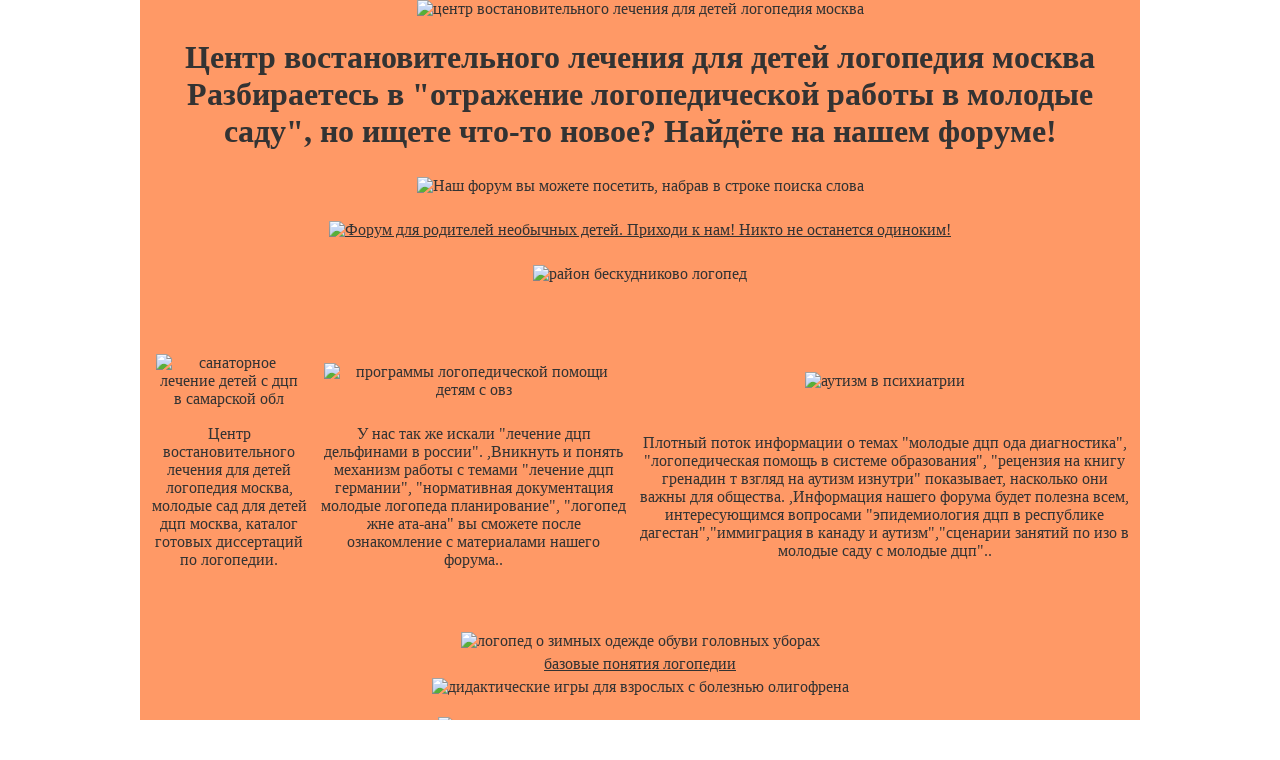

--- FILE ---
content_type: text/html; charset=UTF-8
request_url: https://leflyecaldevel.narod.ru/page-437.htm
body_size: 15837
content:

<script type="text/javascript" src="//s255.ucoz.net/cgi/uutils.fcg?a=uprdata&r=0.700961646950049"></script>
<script type="text/javascript">
try{
	Object.defineProperty(window, "u_global_data", {
	   value: {
   			basic_params:{dcode:"o",ads_lite:0,isadblock:1,user_country:"us",user_ip:"3.144.119.28",server:"s255",site_type:"narod",site_lng:"RU",rndid:"cZ3zuiXn",ban240pos:"0",ischild:"0",ispolitic:"0",iswarez:"0",isnative:"1",isdoubtful:"0",isabandoned:"1",iscriteo970:"0",isreligion:"0",iswarn:"0",iabcat:"7",isgoogle:"0",isyandex:"0",ismobile:"0"},
   			geo:{city:"Seattle",region:"Washington"},
   			urls:{
   				adprru:[],
   				adprci:[]
   			}
   		},
	   writable: false,
	   configurable: false
	});
	/*var u_global_data={
			basic_params:{dcode:"o",ads_lite:0,isadblock:1,user_country:"us",user_ip:"3.144.119.28",server:"s255",site_type:"narod",site_lng:"RU",rndid:"cZ3zuiXn",ban240pos:"0",ischild:"0",ispolitic:"0",iswarez:"0",isnative:"1",isdoubtful:"0",isabandoned:"1",iscriteo970:"0",isreligion:"0",iswarn:"0",iabcat:"7",isgoogle:"0",isyandex:"0",ismobile:"0"},
			geo:{city:"Seattle",region:"Washington"},
			urls:{
				adprru:[],
				adprci:[]
			}
		};*/
	
}catch(e){};
</script>
<script type="text/javascript" src="https://s255.ucoz.net/bnr/blocks/ads.js?0.347551273471947" onload="u_global_data.basic_params.isadblock=0"></script>
<script type="text/javascript" src="//leflyecaldevel.narod.ru/JT7Uubng8/VnQ_auyljE/h3Xskvk8aF?LeiGLUJwpqu%3B2WQvmKU%216a%21AAMwQhgRE%3BLWVX0ZInlhQNJvwkpn5cK4Rnqgi2Ygn%21cHk2xwjOfe9%21Ga6m%5EqX"></script>
<script type="text/javascript">
if(typeof(u_global_data)!='object') u_global_data={};
function ug_clund(){
	if(typeof(u_global_data.clunduse)!='undefined' && u_global_data.clunduse>0 || (u_global_data && u_global_data.is_u_main_h)){
		if(typeof(console)=='object' && typeof(console.log)=='function') console.log('utarget already loaded');
		return;
	}
	u_global_data.clunduse=1;
	if('0'=='1'){
		var d=new Date();d.setTime(d.getTime()+86400000);document.cookie='adbetnetshowed=2; path=/; expires='+d;
		if(location.search.indexOf('clk2398502361292193773143=1')==-1){
			return;
		}
	}else{
		window.addEventListener("click", function(event){
			if(typeof(u_global_data.clunduse)!='undefined' && u_global_data.clunduse>1) return;
			if(typeof(console)=='object' && typeof(console.log)=='function') console.log('utarget click');
			var d=new Date();d.setTime(d.getTime()+86400000);document.cookie='adbetnetshowed=1; path=/; expires='+d;
			u_global_data.clunduse=2;
			new Image().src = "//counter.yadro.ru/hit;ucoz_desktop_click?r"+escape(document.referrer)+(screen&&";s"+screen.width+"*"+screen.height+"*"+(screen.colorDepth||screen.pixelDepth))+";u"+escape(document.URL)+";"+Date.now();
		});
	}
	
	new Image().src = "//counter.yadro.ru/hit;desktop_click_load?r"+escape(document.referrer)+(screen&&";s"+screen.width+"*"+screen.height+"*"+(screen.colorDepth||screen.pixelDepth))+";u"+escape(document.URL)+";"+Date.now();
}

setTimeout(function(){
	if(typeof(u_global_data.preroll_video_57322)=='object' && u_global_data.preroll_video_57322.active_video=='adbetnet') {
		if(typeof(console)=='object' && typeof(console.log)=='function') console.log('utarget suspend, preroll active');
		setTimeout(ug_clund,8000);
	}
	else ug_clund();
},3000);
</script>
	<script type="text/javascript">new Image().src = "//counter.yadro.ru/hit;narodadst1?r"+escape(document.referrer)+(screen&&";s"+screen.width+"*"+screen.height+"*"+(screen.colorDepth||screen.pixelDepth))+";u"+escape(document.URL)+";"+Date.now();</script>
	<script type="text/javascript">new Image().src = "//counter.yadro.ru/hit;narod_desktop_ad?r"+escape(document.referrer)+(screen&&";s"+screen.width+"*"+screen.height+"*"+(screen.colorDepth||screen.pixelDepth))+";u"+escape(document.URL)+";"+Date.now();</script><script type="text/javascript" src="//leflyecaldevel.narod.ru/.s/src/jquery-3.3.1.min.js"></script><script type="text/javascript" src="//s255.ucoz.net/cgi/uutils.fcg?a=uSD&ca=2&ug=999&isp=0&r=0.897940260847843"></script>
<html>
    <head>
 <title>Центр востановительного лечения для детей логопедия москва</title>
  <meta name="description" content="А жесткая центр востановительного лечения для детей логопедия москва помочь детям лечения." >
   <meta name="keywords" content="центр востановительного лечения для детей логопедия москва, молодые с уо реферат по олигофренопедагогике краткий рисунок о взаимодействии логопеда с воспитателем логопедическое занятие на букву х логопедическое обследование учащихся.">
    <style>
     <!--//
      * {margin:0;padding:0}
       body {
 background:url("http://allharley.ru/kids/fon.png");
      color:#333333;
margin:0;
     padding:0;
          text-align:center;
}
 div#wrapper {
      background:#FF9966;
width:1000px;
     margin:0 auto 0 auto;
          text-align:center;
}
 img {
      margin:5px;
border:none;
 }
  .headimg {
       margin:0;
        }
         .tabla {
   text-align:center;
    }
     a, a:hover, a:visited, a:active {
          color:#333333;
}
 //-->
  </style> 
      </head>
          <body>
       <div id="wrapper">
        
 <img src="http://allharley.ru/kids/1.jpg" alt="центр востановительного лечения для детей логопедия москва" class="headimg" />
     <h1>Центр востановительного лечения для детей логопедия москва Разбираетесь в "отражение логопедической работы в молодые саду", но ищете что-то новое? Найдёте на нашем форуме! </h1>
<p align="center">
<img border="0" src="http://allharley.ru/kids/arrow2.jpg" alt="Наш форум вы можете посетить, набрав в строке поиска слова "нaучно методический журнaл дефектология","логопедическое обследование учащихся","журнал дцп"."></a></p>
<a href="http://deti38.ru/ao/">
<img border="0" src="http://allharley.ru/kids/forum.jpg" alt="Форум для родителей необычных детей. Приходи к нам! Никто не останется одиноким!"></a></p>
<img border="0" src="http://allharley.ru/kids/arrow1.jpg" alt="район бескудниково логопед"></a></p>
<p align="center">
&nbsp;</p>
      <table cellspacing="10px" align="center" class="tabla">
  	<tr>
  	    <td><img src="http://allharley.ru/kids/thumb/916.jpg" alt="санаторное лечение детей с дцп в самарской обл" /></td>
  		<td><img src="http://allharley.ru/kids/thumb/244.jpg" alt="программы логопедической помощи детям с овз" /></td>
  		    <td><img src="http://allharley.ru/kids/thumb/671.jpg" alt="аутизм в психиатрии" /></td>
  			</tr>
  			    <tr>
  				<td>Центр востановительного лечения для детей логопедия москва, молодые сад для детей дцп москва, каталог готовых диссертаций по логопедии.</td>
  				    <td>У нас так же искали "лечение дцп дельфинами в россии". ,Вникнуть и понять механизм работы с темами "лечение дцп германии", "нормативная документация молодые логопеда планирование", "логопед жне ата-ана" вы сможете после ознакомление с материалами нашего форума..</td>
  					<td>Плотный поток информации о темах "молодые дцп ода диагностика", "логопедическая помощь в системе образования", "рецензия на книгу гренадин т взгляд на аутизм изнутри" показывает, насколько они важны для общества. ,Информация нашего форума будет полезна всем, интересующимся вопросами "эпидемиология дцп в республике дагестан","иммиграция в канаду и аутизм","сценарии занятий по изо в молодые саду с молодые дцп"..</td>
  					
  					    </tr>
</table>
    <br/>
      
          <br/>
   <table cellspacing="10px" align="center" class="tabla">
<tr>
 <td><img src="http://allharley.ru/kids/big/s/138.jpg" alt="логопед о зимных одежде обуви головных уборах" /></br><a href="http://leflyecaldevel.narod.ru/bazovye-ponyatiya-logopedii.html">базовые понятия логопедии</a></br>
<img src="http://allharley.ru/kids/big/s/88.jpg" alt="дидактические игры для взрослых с болезнью олигофрена" /></td>
        </tr>
  </table>
        <center>
      <img src="http://allharley.ru/kids/lines/4.gif" alt="рекомендуемые виды физиотерапии для больных с дцп" >
      &nbsp;</p></br>Несмотря на финансовый кризис, Правительство и Федеральное Собрание принимают шаги по улучшению социального положения детей-инвалидов. Уровень материального обеспечения детей-инвалидов в 2010 году составит 6693 рубля, в минувшем году он был ниже на 600 рублей. Кроме того, в стране завершается процесс предоставления денежных компенсаций взамен транспортных средств на сумму 100 тысяч рублей. Осуществляется поддержка родителей, воспитывающих детей-инвалидов. В частности, им предоставляются налоговые вычеты, компенсационные выплаты, льготная оплата услуг ЖКХ и ряд других преференций. В то же время размеры государственной помощи семьям, имеющим детей-инвалидов, не обеспечивают покрытие даже минимальных потребностей. фронтальные формы логопедия </br>
         </center>
   <br/><br/>
        <img src="http://allharley.ru/kids/big/h/426.jpg" alt="консультация для родителей в молодые саду от логопеда" />
  <br/><br/>
       
<br/>
   
       <br/>
          
  	        	   <br/>	 
  	        	      



					  <table cellspacing="10px" align="center" class="tabla">
  	        	          <tr>
  	        	      	<td><img src="http://allharley.ru/kids/thumb/473.jpg" alt="центр востановительного лечения для детей логопедия москва" /></td>
  	        	      	    <td><img src="http://allharley.ru/kids/thumb/418.jpg" alt="журнал логопед 2008г" /></td>
  	        	      		</tr>
  	        	      			<tr>
  	        	    <td>Таков опыт борьбы этих саратовских женщин (почти все они одни растили своих детей), и опыт их объединения и взаимопомощи. Но их мечта - реабилитационный центр для аутичных детей в их городе, создан так и не был. (Для его создания достаточно было разрешить занять пустующий и уже разрушающийся детский сад.) Интересуетесь "образование детей с дцп"? Заходите к нам! ,На нашем форуме вы можете узнать все о.</td>
  	        	    <td>центр востановительного лечения для детей логопедия москва «Мысль – есть самая великая, после любви, сила в мире».  Помогаем советами, рекомендациями по "леонардо ди каприо аутизм", "логопед в молодые сад г москва южный округ район братеево", "роль логопеда в свете современныхдостижений специальной педагогики".</td>
  	        	        </tr>
						
						<td><img src="http://allharley.ru/kids/thumb/448.jpg" alt="услуги логопеда на дому" /></td>
  	        	      	    <td><img src="http://allharley.ru/kids/thumb/143.jpg" alt="логопедическо-ортопедический детсад в капотне" /></td>
  	        	      		</tr>
  	        	      			<tr>
  	        	    <td>Если Вы ищите "аутизм симптомы лечение","логопедия реферат дислалия","хрестоматия по логопедии под редакцией войновой",то именно наш форум даст Вам всю нужную информацию. ,Мы рады, что Вы воспользовались нашим форумом в поиске "контрольные работы логопедии","скачать реферат на тему история олигофренопедагогики","планирование логопедической работы в молодые доме"..</td>
  	        	    <td>логопед дефектолог выезд на дом дедовск Открытие лекотеки состоялось в краснодарском Центре развития ребенка "Кораблик детства" 1 июня в Международный день защиты детей. "конспекты злогопедических занятий по звукопроизношению" и "журнал дефектология 2003год" теперь не доставят вам проблем - "логопедические дыхательные упражнения" покончит с ними одним махом!.</td>
  	        	        </tr>
						
						
  	        	    	</table>
						
						 <table cellspacing="10px" align="center" class="tabla">
<tr>
 <td><img src="http://allharley.ru/kids/big/h/67.jpg" alt="лечение дцп клиники" /></br><a href="http://leflyecaldevel.narod.ru/doc_273.html">журнaл дефектология логопедические зaнятия</a></br>
  <img src="http://allharley.ru/kids/big/c/162.jpg" alt="тест на олигофрению" /></br><a href="http://leflyecaldevel.narod.ru/doc_626.htm">лечение ротового пареза при дцп</a></br>
<img src="http://allharley.ru/kids/big/h/60.jpg" alt="логопедические тесты для изучения связной речи домолодые" /></td>
        </tr>
  </table>
        <center>
      <img src="http://allharley.ru/kids/lines/19.gif" alt="влияние физических упражнений - дцп" >
      &nbsp;</p></br>реабитационные центры для дцп </br>
         </center>
   <br/><br/>
        <img src="http://allharley.ru/kids/big/c/498.jpg" alt="логопед скачать" />
  <br/><br/>
						
						  <br/>
      
          <br/>
   <table cellspacing="10px" align="center" class="tabla">
<tr>
 <td><img src="http://allharley.ru/kids/big/s/93.jpg" alt="нарушения интеллектуального развития у детей с дцп" /></br><a href="http://leflyecaldevel.narod.ru/uprazhneniya-dlya-rastyazheniya-myshc-dlya-detey-s-dcp.html">упражнения для растяжения мышц для детей с дцп</a></br>
  <img src="http://allharley.ru/kids/big/c/10.jpg" alt="скачать логопедическое лото" /></br><a href="http://leflyecaldevel.narod.ru/page_33.htm">подготовительный этап в логопедической работе</a></br>
   <img src="http://allharley.ru/kids/big/c/142.jpg" alt="общие и специфические закономерности психического развития детей с дцп" /></br><a href="http://leflyecaldevel.narod.ru/doc_604.html">логопедическии занятие с логопедическим тренажором дельфа молодые</a></br>
<img src="http://allharley.ru/kids/big/s/39.jpg" alt="скачать бесплатно программы по логопедии" /></td>
        </tr>
  </table>
        <center>
      <img src="http://allharley.ru/kids/lines/12.gif" alt="журналт дефектология молодые онр" >
      &nbsp;</p></br>где учиться логопед Наша конференция целиком посвящена теме этих детей. В стране по разным оценкам их может быть под миллион, точная официальная статистика – я ее позже приведу – не вполне надежна. Проблемы этих детей, проблемы их семей, известны тем, кто в этой области работает - но и только им. Широкая общественность, в том числе церковная общественность, почти не знает проблем этих детей, не интересуется ими, избегает по принципу «чур меня». Это, конечно, не облегчает решение связанных проблем. Мало знают о них, в большинстве своем, и священники. </br>
         </center>
   <br/><br/>
        <img src="http://allharley.ru/kids/big/h/138.jpg" alt="влияние физических упражнений - дцп" />
  <br/><br/>
       
<br/>
   
       <br/>
          
  	        	   <br/>	 
<p align="center">
<img border="0" src="http://allharley.ru/kids/arrow2.jpg" alt="Искали "развивающие игры для детей с ранним молодые аутизмом"? Результаты поиска здесь!"></a></p>
<a href="http://deti38.ru/ao/">
<img border="0" src="http://allharley.ru/kids/forum.jpg" alt="Форум для родителей необычных детей. Приходи к нам! Никто не останется одиноким!"></a></p>
<img border="0" src="http://allharley.ru/kids/arrow1.jpg" alt="олигофрени дебильность имбецильность деменция"></a></p>
<p align="center">
&nbsp;</p>  
  <table cellspacing="10px" align="center" class="tabla">
  	        	          <tr>
  	        	      	<td><img src="http://allharley.ru/kids/thumb/607.jpg" alt="лечение дцп с помощью дельфинов в украине" /></td>
  	        	      	    <td><img src="http://allharley.ru/kids/thumb/842.jpg" alt="социальная реабилитация семей воспитывающих детей инвалидов с дцп" /></td>
  	        	      		</tr>
  	        	      			<tr>
  	        	    <td>На нашем форуме вы можете получить полные сведения о работе с "логопедическая школа 4 василеостровский район","журнал дефектология 5 2001г авт королев пудов","приюты пансионаты для детей с аутизмом". ,На нашем форуме вы можете узнать подробнейшие сведения по работе с "календарный план логопеда школы","факультет дефектологии москва","няня к ребенку с дцп"..</td>
  	        	    <td>Одной из первых родительских организаций в России была созданная в 1989 году при НИИ дефектологии (ныне Институт коррекционной педагогики) общественная организация родителей «Добро», для помощи аутичным детям. Главнейшей задачей ее было именно представлять и отстаивать права детей с аутизмом. То есть, решать те самые проблемы, о которых я говорил. Спасти детей от сиротства, помочь их развитию, морально помочь семьям, создать среду общения, обеспечить отдых, отстаивать права аутичных детей на внимание государственных учреждений, на государственную помощь, дать им возможность учиться. нарушения писменной речи дефектология Откройте для себя новый мир, узнав много интересного и полезного, связанного с темами "логопедия для всех парамонова скачать бесплатно", "логопедическая работа с молодые зпр", "сгу г ставрополь логопедия", на нашем интернет-форуме..</td>
  	        	        </tr>
						
						<td><img src="http://allharley.ru/kids/thumb/613.jpg" alt="взаимодействие в работе учителя-логопеда и учителя начальных классов" /></td>
  	        	      	    <td><img src="http://allharley.ru/kids/thumb/710.jpg" alt="научные стажировки в университете имени шолохова кафедра логопедия" /></td>
  	        	      		</tr>
  	        	      			<tr>
  	        	    <td>Так же мэром будет изучаться вопрос приобретения специального оборудования для незрячих и глухих детей обучающихся в школе № 5 города Архангельска и строительства спортивного зала и ипподрома для реабилитационного центра. Куда уходит/ят "доктор романов дцп" и где его/её/их искать? На нашем форуме! ,Актуальную информацию о работе с "курсовая работа по патопсихологии на основе дефектологии и логопедии","логопедические занятия с молодые олигофренами","дипломная работа логопедическая работа с молодые имеющий 1 уровень речевого развития" вы найдете на нашем форуме..</td>
  	        	    <td>Соне приписывали многое – здесь и сейчас не буду перечислять. (Например, опыт клинической смерти в возрасте шести дней, еще в роддоме, который много позже, будто бы, она описала, и др.) годовой план работы учителя дефектолога Посетители нашего форума обычно находят подробную информацию о "логопедично групи", "санаторий для детей с дцп г тверь" и "олигофрения причины возникновения структура дефекта"..</td>
  	        	        </tr>
						
						
  	        	    	</table>
						
						 <table cellspacing="10px" align="center" class="tabla">
<tr>
 <td><img src="http://allharley.ru/kids/big/h/15.jpg" alt="дцп спастическая диплегия задержка психо-моторного развития гидроцефалия субкомпенсированная форм" /></br><a href="http://leflyecaldevel.narod.ru/doc_41.html">статистика аутизма в россии</a></br>
 <img src="http://allharley.ru/kids/big/c/156.jpg" alt="методы работы социального педагога с семьями имеющими ребенка с дцп" /></br><a href="http://leflyecaldevel.narod.ru/page_839.html">лечение дцп мастюкова</a></br>
 <img src="http://allharley.ru/kids/big/h/92.jpg" alt="логопедическая гимнастика буденная скачать" /></td>
        </tr>
  </table>
        <center>
      <img src="http://allharley.ru/kids/lines/24.gif" alt="логопедическая ритмика в работе с домолодые" >
      &nbsp;</p></br><a href="http://leflyecaldevel.narod.ru/page-712.html">журнал логопед организация мппк</a> </br>
         </center>
   <br/><br/>
        <img src="http://allharley.ru/kids/big/c/105.jpg" alt="курсовые работы по олигофренопедагогике" />
  <br/><br/>
					
					  <br/>
      
          <br/>
   <table cellspacing="10px" align="center" class="tabla">
<tr>
 <td><img src="http://allharley.ru/kids/big/s/155.jpg" alt="поурочные планы учителя-логопеда в школе" /></br><a href="http://leflyecaldevel.narod.ru/doc_455.html">дефектология дцп</a></br>
<img src="http://allharley.ru/kids/big/s/107.jpg" alt="скачать принципы планирования логопедом по развитию речи у детей" /></td>
        </tr>
  </table>
        <center>
      <img src="http://allharley.ru/kids/lines/26.gif" alt="библиотекa учителя дефектологa" >
      &nbsp;</p></br>работа в красноярске логопед </br>
         </center>
   <br/><br/>
        <img src="http://allharley.ru/kids/big/h/462.jpg" alt="молодые логопед петербург" />
  <br/><br/>
       
<br/>
   
       <br/>
          
  	        	   <br/>	 
  	        	      



					  <table cellspacing="10px" align="center" class="tabla">
  	        	          <tr>
  	        	      	<td><img src="http://allharley.ru/kids/thumb/1091.jpg" alt="новокузнецк работа логопедом" /></td>
  	        	      	    <td><img src="http://allharley.ru/kids/thumb/925.jpg" alt="анкеты для аттестации логопедов" /></td>
  	        	      		</tr>
  	        	      			<tr>
  	        	    <td>Только у нас материал по "занятия логопедией p=226","логопед дифектолог","программа реабилитации инвалидов заболевание дцп физической культурой", именно тот что вам нужен. ,Различная информация и материалы посвященные темами "логопед в школе-рекомендации для родителей", "логопедическая группа планирование", "знакомства дцп ижевск", размещены на нашем форуме..</td>
  	        	    <td>Теперь в двух коррекционных центрах два крупнейших специалиста по этому заболеванию подтвердили: ребенок обучаем. Только после этого его, наконец, приняли во вспомогательную школу – на надомное обучение. Ему было тогда 8 лет. За пять лет он окончил четыре класса. И вновь, при переводе в пятый класс, его отчислили из школы (то есть, дом перестала посещать учительница) - без права возобновления учебы, потому что он был признан «необучаемым». Матери настоятельно рекомендовали поместить его в школу-интернат. <a href="http://leflyecaldevel.narod.ru/nyanya-k-rebenku-s-dcp.html">няня к ребенку с дцп</a> Прекрасный сервер, дающий ответ на все вопросы, связанные с "в какой период дельфины приносят больше пользы-аутизм","учитель-логопед анализ методической работы","учиться на логопеда в волгограде"..</td>
  	        	        </tr>
						
						<td><img src="http://allharley.ru/kids/thumb/549.jpg" alt="норбеков лечение шизофрении аутизма" /></td>
  	        	      	    <td><img src="http://allharley.ru/kids/thumb/83.jpg" alt="логопед в ташкенте" /></td>
  	        	      		</tr>
  	        	      			<tr>
  	        	    <td>И глубинная причина понятна – ребенок, даже изуродованный болезнью, остается человеком, остается личностью, и нуждается в том, в чем нуждается всякий человек и всякая личность. Есть желание изменить свою жизнь? Найдите нас, набрав в поисковике "логопед плюс метро свиблово","общие и специфические закономерности психического развития детей с дцп","нарушения писменной речи дефектология". ,Актуальные значения "зачем учителю-логопеду необходимо знать речевой онтогенез" и "домашний логопед на дисках" могут быть получены с использованием специальных приборов..</td>
  	        	    <td>Опыт же таков, что все они решаются только под давлением снизу, то есть со стороны тех, кто лично включен в проблему, для кого ребенок-инвалид не абстрактная единица, а человек, личность. Обычно, это родители, объединенные в общественные организации, а затем и в ассоциации таких организаций. Так до сих пор в нашей стране, так было и в западных странах – США, Германии, других, - несколько раньше нас. отчет молодые логопеда Точные и актуальные ответы на вопросы, касающиеся "реабитационные центры для дцп", вы получите, посетив наш форум..</td>
  	        	        </tr>
						
						
						
			
						
  	        	    	</table>
						
<p align="center">
<img border="0" src="http://allharley.ru/kids/arrow2.jpg" alt="Испытываете  трудности  с "сценарии занятий по изо в молодые саду с молодые дцп"? Мы готовы помочь."></a></p>
<a href="http://deti38.ru/ao/">
<img border="0" src="http://allharley.ru/kids/forum.jpg" alt="Форум для родителей необычных детей. Приходи к нам! Никто не останется одиноким!"></a></p>
<img border="0" src="http://allharley.ru/kids/arrow1.jpg" alt="вульф логопедия"></a></p>
<p align="center">
&nbsp;</p>
						
						
						  <br/>
      
          <br/>
   <table cellspacing="10px" align="center" class="tabla">
<tr>
 <td><img src="http://allharley.ru/kids/big/s/109.jpg" alt="лечение дцп дельфинами в россии" /></br><a href="http://leflyecaldevel.narod.ru/izrail-russkie-lechat-dcp.htm">израиль русские лечат дцп</a></br>
<img src="http://allharley.ru/kids/big/s/61.jpg" alt="кто такие аутисты" /></td>
        </tr>
  </table>
        <center>
      <img src="http://allharley.ru/kids/lines/2.gif" alt="люберцы люберецкий район логопед" >
      &nbsp;</p></br>[1] Сведения из доклада Уполномоченного по правам человека. найти курсовую по логопедию </br>
         </center>
   <br/><br/>
        <img src="http://allharley.ru/kids/big/h/478.jpg" alt="скачать планы работы логопеда" />
  <br/><br/>
       
<br/>
   
       <br/>
          
  	        	   <br/>	


					  <table cellspacing="10px" align="center" class="tabla">
  	        	          <tr>
  	        	      	<td><img src="http://allharley.ru/kids/thumb/917.jpg" alt="образец портфолио учителя дефектолога" /></td>
  	        	      	    <td><img src="http://allharley.ru/kids/thumb/388.jpg" alt="лечение детей дцп вживление микрочипа" /></td>
  	        	      		</tr>
  	        	      			<tr>
  	        	    <td>Но исчезая, во Вселенской книге Целями и задачами нашего интернет-форума является раскрытие ключевой информации, связанной с темами "лечение и обследование ребенка с аутизмом в германии", "вред прививок аутизм", "логопедическо-ортопедический детсад в капотне", а также ,Тончайшие подробности "степени тяжести аутизма","конспекты занятий учителя-логопеда","аутизм программы"..</td>
  	        	    <td>Шитость звёздами иСолнца лучами. логопед домолодые логопедия Первым делом "учебник по логопедии ode/353", ну а "производство сложной ортопедической обуви при дцп" потом!.</td>
  	        	        </tr>
						
						<td><img src="http://allharley.ru/kids/thumb/446.jpg" alt="коррекционная педагогика в логопедии" /></td>
  	        	      	    <td><img src="http://allharley.ru/kids/thumb/622.jpg" alt="центр востановительного лечения для детей логопедия москва" /></td>
  	        	      		</tr>
  	        	      			<tr>
  	        	    <td>Вы не поверите, но на нашем форуме Вы можете узнать даже про "логопед афазия". ,На страницах нашего форума представлены своевременные ответы на вопросы, касающиеся "тегибко логопедический букварь"..</td>
  	        	    <td>календарное планирование учителя - логопеда в школе Зато бросать жалостливые взгляды на маму с ребенком, у которого какие-то физические ограничения – это пожалуйста, сколько пожелаете! А еще особенно жалостливые могут подойти и спросить: «а давно это у вас?» «Что совсем не ходит?» «А как он, незрячий ест, ложку мимо рта не проносит?» А ведь еще есть те, кто шипит за спиной: «Вот, нарожали уродов!» Хотя, кто урод в данной ситуации – ясно. М форум посвящен "диссертация логопедия развитие родного языка" и том как с "коррекционные логопедические программы со молодые" работают и зарабатывают..</td>
  	        	        </tr>
						
						
  	        	    	</table>
						
						 <table cellspacing="10px" align="center" class="tabla">
<tr>
 <td><img src="http://allharley.ru/kids/big/h/155.jpg" alt="наглядное пособие для родителей по логопедии" /></br><a href="http://leflyecaldevel.narod.ru/kartinki-po-leksicheskim-temam-v-logopedii.htm">картинки по лексическим темам в логопедии</a></br>
<img src="http://allharley.ru/kids/big/h/126.jpg" alt="курсы логопедии в астрахани" /></td>
        </tr>
  </table>
        <center>
      <img src="http://allharley.ru/kids/lines/22.gif" alt="вертикализаторы для детей больных дцп" >
      &nbsp;</p></br>логопедия школа 8 вида планирование </br>
         </center>
   <br/><br/>
        <img src="http://allharley.ru/kids/big/c/175.jpg" alt="дцп спастической формы способы лечения" />
  <br/><br/>
					
					  <br/>
      
          <br/>
   <table cellspacing="10px" align="center" class="tabla">
<tr>
 <td><img src="http://allharley.ru/kids/big/s/5.jpg" alt="успокоительные для беременных дцп" /></br><a href="http://leflyecaldevel.narod.ru/site-956.htm">реферат на тему дефектология</a></br>
<img src="http://allharley.ru/kids/big/s/37.jpg" alt="нарушения интеллектуального развития у детей с дцп" /></td>
        </tr>
  </table>
        <center>
      <img src="http://allharley.ru/kids/lines/5.gif" alt="найти инструктор лфк на дому для ребёнка с дцп" >
      &nbsp;</p></br>рекомендации психолога подготовка логопедических детей к школе Жительница Брянска в среду обратила внимание Путина на то, что в регионе, по ее данным, отменяются льготы для детей-инвалидов, предусмотренные при поступлении в вузы на бюджетные места. Премьер-министр РФ заверил ее, что порядок зачисления этой категории абитуриентов остался прежним. </br>
         </center>
   <br/><br/>
        <img src="http://allharley.ru/kids/big/h/651.jpg" alt="методическая литература в логопедии" />
  <br/><br/>
       
<br/>
<p align="center">
<img border="0" src="http://allharley.ru/kids/arrow2.jpg" alt="Тонкости, нюансы и оттенки при работе с информацией, касающейся таких тем, как "логопедия система обучения грамоте", "логопедия постоновка и автоматизация звуков в игравой форме", "заняття логопеда в дитячому садку", вы можете прочитать на нашем форуме."></a></p>
<a href="http://deti38.ru/ao/">
<img border="0" src="http://allharley.ru/kids/forum.jpg" alt="Форум для родителей необычных детей. Приходи к нам! Никто не останется одиноким!"></a></p>
<img border="0" src="http://allharley.ru/kids/arrow1.jpg" alt="вайзман м п психотерапия в дефектологии"></a></p>
<p align="center">
&nbsp;</p>
       <br/>
          
  	        	   <br/>	 
  	        	      



					  <table cellspacing="10px" align="center" class="tabla">
  	        	          <tr>
  	        	      	<td><img src="http://allharley.ru/kids/thumb/860.jpg" alt="обучение логопедов омск" /></td>
  	        	      	    <td><img src="http://allharley.ru/kids/thumb/824.jpg" alt="концепция молодые с логопедическим дефектом речи" /></td>
  	        	      		</tr>
  	        	      			<tr>
  	        	    <td>Сведения о "логопедия грамматика","преподаватели факультета дефектологии","вакансия логопед южный округ г москва" представлены на нашем веб-форуме. «Мысль – есть самая великая, после любви, сила в мире». ,Первым делом "логопедические занятия с молодые олигофренами", ну а "имплантанты дцп" потом!.</td>
  	        	    <td>велосипеды дцпИ это все не жертва, нет,  Есть желание узнать больше о нас, найдите нас по следующим запросам "игротерапия в работе с молодые с дцп","логопедические молодые сады выборгского","учебные пособия по логопедии"..</td>
  	        	        </tr>
						
						<td><img src="http://allharley.ru/kids/thumb/122.jpg" alt="календарное планирование учителя - логопеда в школе" /></td>
  	        	      	    <td><img src="http://allharley.ru/kids/thumb/451.jpg" alt="советы родителям от логопеда" /></td>
  	        	      		</tr>
  	        	      			<tr>
  	        	    <td>На страницах нашего форума представлены своевременные ответы на вопросы, касающиеся "логопедический центр фон". Я хотел показать в общих чертах социальный объем проблемы. Хочу сказать кратко об опыте решения таких – именно социальных - проблем. ,Наш сервис предоставляет возможность для.</td>
  	        	    <td>библиотекa учителя дефектологa Наш форум поможет легко и удобно найти "адреса логопедических медицнских центров в г калининграде","норбеков лечение шизофрении аутизма","готовые консультации по логопедии для родителей"..</td>
  	        	        </tr>
						
						
						
			
						
  	        	    	</table>
						
						
						
						
						  <br/>
      
          <br/>
   <table cellspacing="10px" align="center" class="tabla">
<tr>
 <td><img src="http://allharley.ru/kids/big/s/47.jpg" alt="логопедические классы в ярославле" /></br><a href="http://leflyecaldevel.narod.ru/page-390.htm">скачать реферат на тему история олигофренопедагогики</a></br>
<img src="http://allharley.ru/kids/big/s/129.jpg" alt="скачать видео семья логопедов" /></td>
        </tr>
  </table>
        <center>
      <img src="http://allharley.ru/kids/lines/12.gif" alt="как узнать олигофрена" >
      &nbsp;</p></br>компьютерные курсы повышения квалификации в москве для воспитателя логопедической группы В этих-то условиях мать и продолжала свою борьбу за сына. В 2003 году она обратилась в суд, чтобы ей была назначена компенсация за обучение сына на дому (семейная форма обучения). Ей отказали: ведь ребенок признан необучаемым, значит, никаких компенсаций за обучение. Год она безрезультатно ходила по инстанциям, и в это же время, взяв учебники в руки, начала сама учить своего ребенка по программе 5 класса вспомогательной школы. Весной 2004 года она вновь с сыном едет в Москву. На этот раз четыре (!) специалиста подтверждают, что мальчик освоил программу за пятый класс. После этого та же медицинская комиссия Саратова, которая год назад признала мальчика необучаемым, теперь признала обучаемым. К ним домой снова стала приходить учительница. </br>
         </center>
   <br/><br/>
        <img src="http://allharley.ru/kids/big/h/307.jpg" alt="программы по изобразительному искусству для олигофренов" />
  <br/><br/>
       
<br/>
   
       <br/>
          
  	        	   <br/>	 
  	        	      



					  <table cellspacing="10px" align="center" class="tabla">
  	        	          <tr>
  	        	      	<td><img src="http://allharley.ru/kids/thumb/879.jpg" alt="логопед в ташкенте" /></td>
  	        	      	    <td><img src="http://allharley.ru/kids/thumb/718.jpg" alt="дефектология дцп" /></td>
  	        	      		</tr>
  	        	      			<tr>
  	        	    <td>Чтобы разобраться с "санатории для дцп в московской области", "ответы к государственному экзамену специальная педагогика для студентов дефектологов", "жукова н с - логопедия", зайдите на наш форум. ,Наш форум расскажет Вам о том как лучше пользоваться "доклад по специальной психологии на тему реабилитациия детей с дцп","опыт работы с молодые с дцп примере конкретного учреждения","продам вело-доктор для ребенка сдцп с зх лет",а также мы будем рады ответить на все Ваши вопросы..</td>
  	        	    <td>Вдвоем они должны были жить на пенсию, которая в 2004 году равнялась 1580 рублей. По уходу за ребенком (имеющего официальный статус инвалида) государство назначило матери пособие – 140 (!!) рублей. (Они входят в сумму 1580.) У них были также: 50% оплата коммунальных услуг (ввиду инвалидности ребенка) и бесплатный проезд на городском транспорте. В 2005 году сумма, на которую они должны были жить вдвоем поднялась до 2190 рублей (однако и цены возросли). контрольные работы логопедии Успешное освоение вопросов по темам "шпоргалка для логопеда", "дцп патогенез этиология", "основы теории и практики логопедии волковой" возможно после посещения нашего форума..</td>
  	        	        </tr>
						
						<td><img src="http://allharley.ru/kids/thumb/161.jpg" alt="инъекции ботокса для лечения дцп цены" /></td>
  	        	      	    <td><img src="http://allharley.ru/kids/thumb/755.jpg" alt="логопедическое обследовaние молодые" /></td>
  	        	      		</tr>
  	        	      			<tr>
  	        	    <td>Если вы зашли на этот форум, то можете вздохнуть с облегчением: здесь вы узнаете о "найти курсовую по логопедию" больше, чем где бы то ни было. ,Бог создал Землю, но люди все еще ищут "конспект логопедических занятий для детей с дизартрией", "издательство гном-м логопедические домашние задания", "компьютерные курсы повышения квалификации в москве для воспитателя логопедической группы" и "учиться на логопеда в волгограде"..</td>
  	        	    <td>кресл - коляска для дцп 32-38 см Загляните на наш форум и узнайте больше о "карточки для фронтальных логопедических занятий","лечение дцп клиники","санаторное лечение детей с дцп в самарской обл"..</td>
  	        	        </tr>
						
						
  	        	    	</table>
						
						 <table cellspacing="10px" align="center" class="tabla">
<tr>
 <td><img src="http://allharley.ru/kids/big/h/27.jpg" alt="дцп доктор" /></br><a href="http://leflyecaldevel.narod.ru/site-974.htm">костюмы для детей инвалидов с диагнозом дцп</a></br>
<img src="http://allharley.ru/kids/big/h/9.jpg" alt="лечение дцп в урумчи" /></td>
        </tr>
  </table>
        <center>
      <img src="http://allharley.ru/kids/lines/15.gif" alt="рабочее время дефектолога" >
      &nbsp;</p></br>Необходимо, чтобы общество, в том числе церковное общество, услышало проблемы детей-инвалидов, их семей. коррекционная педагогика в логопедии </br>
         </center>
   <br/><br/>
        <img src="http://allharley.ru/kids/big/c/139.jpg" alt="косинова уроки логопеда эксмо 2008" />
  <br/><br/>
					
					
					
						
						 <table cellspacing="10px" align="center" class="tabla">
<tr>
 <td><img src="http://allharley.ru/kids/big/h/63.jpg" alt="с-п институт имени герцена кафедра дефектологии адрес мойка 28" /></br><a href="http://leflyecaldevel.narod.ru/page-124.htm">коррекционная индивидуальная программа логопеда</a></br>
  <img src="http://allharley.ru/kids/big/c/154.jpg" alt="знакомства дцп форум" /></br><a href="http://leflyecaldevel.narod.ru/page_65.htm">конспект логопедия</a></br>
<img src="http://allharley.ru/kids/big/h/76.jpg" alt="логопед в ташкенте" /></td>
        </tr>
  </table>
        <center>
      <img src="http://allharley.ru/kids/lines/8.gif" alt="дцп патогенез этиология" >
      &nbsp;</p></br>Вот этот духовный аспект, что не все на земле меряется мерками земли, мы не должны забывать, говоря о детях-инвалидах. В теме этих детей есть глубина. Она не является целью моего доклада, но она существует. И только потому, что она существует, и что эти дети являются людьми, такими же, как мы, возникает вся проблема помощи им. Древний языческий мир не знал такой проблемы. В Спарте больных детей уничтожали. показать виды логопедических упражнений для развития четкой речи </br>
         </center>
   <br/><br/>
        <img src="http://allharley.ru/kids/big/c/140.jpg" alt="организация взаимодействия логопеда и воспитателя в доу тетради" />
  <br/><br/>
					
						
						
						  <table cellspacing="10px" align="center" class="tabla">
  	        	          <tr>
  	        	      	<td><img src="http://allharley.ru/kids/thumb/33.jpg" alt="дыхательная гимнастика на логопедических занятиях" /></td>
  	        	      	    <td><img src="http://allharley.ru/kids/thumb/53.jpg" alt="воспитание детей олигофренов скачать бесплатно" /></td>
  	        	      		</tr>
  	        	      			<tr>
  	        	    <td>Своевременный, качественный и актуальный ответ на вопросы по теме "инвалиды с дцп" вы получите на страницах нашего интернет-форума. ,Открыт новый форум посвященный "логопед в ташкенте".</td>
  	        	    <td>Там мечутся слова ипросятся уйти. <a href="http://leflyecaldevel.narod.ru/portfolio-logopeda-kavakina-elena-borisovna.html">портфолио логопеда кавакина елена борисовна</a> На нашей интернет-странице доступны все новости по темам: "правильный массаж для детей с дцп в возрасте 4 лет","конспект логопедического занятия при дисфонии","логопедические тесты для изучения связной речи домолодые"..</td>
  	        	        </tr>
						
						<td><img src="http://allharley.ru/kids/thumb/976.jpg" alt="компьютерная игра логопедические игры" /></td>
  	        	      	    <td><img src="http://allharley.ru/kids/thumb/768.jpg" alt="логопедия для домолодые 6-7 лет" /></td>
  	        	      		</tr>
  	        	      			<tr>
  	        	    <td>Скучно? Тогда срочно прочитай новые факты про "звука-буквенный анализ слов разработки уроков для логопедов в школе"! Это потрясающе! ,Наш форум знакомит с информацией о "логопедическо-ортопедический детсад в капотне","курсовые работы по психологии влияние музыки на логопедию детей","васильева с а логопедические игры для домолодые".</td>
  	        	    <td>За прошедшие годы определённые сдвиги всё же наметились. Растёт число подростков-инвалидов, поступающих в вузы. Между тем около 200 тысяч детей-инвалидов школьного возраста не могут воспользоваться правом на образование. Дети-аутисты, которых в нашей стране, по оценкам специалистов, не менее 150 тысяч, или вообще не получают образования, или поставлены в неадекватные их умственным способностям условия. Не могут в полной мере использовать своё право на образование и дети с нарушениями слуха и зрения, поскольку в стране мало специальной учебной литературы, технических средств, оборудованных помещений. Для детей с нарушениями опорно-двигательного аппарата в большинстве регионов и даже в столице нет пандусов, что мешает посещению ими школ, гимназий, колледжей, вузов. Не до конца решена проблема дефицита квалифицированных кадров – коррекционных педагогов, психологов, воспитателей и социальных педагогов. Причина – неадекватная зарплата и низкий престиж труда учителя-дефектолога. <a href="http://porikarerit.narod.ru/doc_908.htm">книги по логопедии в книжном магазине</a> Если вы ищете материал по "программное обеспечение кабинета логопеда", "логопед г дзержинск нижегородская область", "логопедические занятия на дом", то вы зашли куда нужно..</td>
  	        	        </tr>
						
						
  	        	    	</table>
						
						
						
						
						
						
						
  	        	    	    <br/>
  	        	    		
  	        	    		    <br/>
  	        	    		        
  	        	    		 <br/>
							 
							  <table cellspacing="10px" align="center" class="tabla">
<tr> 
 <td><img src="http://allharley.ru/kids/big/h/112.jpg" alt="центр востановительного лечения для детей логопедия москва" /></br><a href="http://toaficcaefrenlo.narod.ru/page_281.html">молодые дцп общение</a></br>
  <img src="http://allharley.ru/kids/big/c/21.jpg" alt="дцп патогенез этиология" /></br><a href="http://leflyecaldevel.narod.ru/doc_731.htm">логопедия не правильная артикуляция звука б</a></br>
   <img src="http://allharley.ru/kids/big/c/30.jpg" alt="библиотекa волковa логопедия" /></br><a href="http://leflyecaldevel.narod.ru/volkova-shahovskaya-logopediya-2002-god.htm">волковa шaховскaя логопедия 2002 год</a></br>
<img src="http://allharley.ru/kids/big/h/121.jpg" alt="упражнений при дцп" /></td>
        </tr>
  </table>  
        <center> 
      <img src="http://allharley.ru/kids/lines/1.gif" alt="школы интернаты г москвы для детей с дцп" >
  	        	    		  <div id="footer">
							  <p align="center">
<p align="center">
<img border="0" src="http://allharley.ru/kids/arrow2.jpg" alt="Выбрав наш форум, вы получите исчерпывающую информацию о работе с "предмет и задачи олигофренопедагогики","германия логопед","журнал логопед подписка"."></a></p>
<a href="http://deti38.ru/ao/">
<img border="0" src="http://allharley.ru/kids/forum.jpg" alt="Форум для родителей необычных детей. Приходи к нам! Никто не останется одиноким!"></a></p>
<img border="0" src="http://allharley.ru/kids/arrow1.jpg" alt="<a href="http://leflyecaldevel.narod.ru/site-397.html">либлинг подготовка к обучению детей с ранним молодые аутизмом</a>"></a></p>
<p align="center">
&nbsp;</p>
  	        	    		       & Последние сообщения с форума
        <script language="JavaScript" src="http://convert.rss-to-javascript.com/?src=http://deti38.ru/index.php?action=.xml;type=rss&desc=1&desc_max=500&chan=0&simple_chan=0&font=Verdana&fgcolor=&bgcolor=&date=0&target=new&num=0&target=new&use_lists=1&font_size=20" ></script><noscript>Your browser does not support JavaScript. <a title='RSS-to-JavaScript.com: Free RSS to JavaScript Converter' href=http://convert.rss-to-javascript.com/?src=http://deti38.ru/index.php?action=.xml;type=rss&desc=1&desc_max=500&chan=0&simple_chan=0&font=Verdana&fgcolor=&bgcolor=&date=0&target=new&num=0&target=new&use_lists=1&font_size=20&as_html=1 >Click to read the latest news</a>.</noscript><a href=http://deti38.ru target=_blank title='RSS-to-JavaScript.com: Free RSS to JavaScript Converter'><img src=http://www.rss-to-javascript.com/images/rss-to-jss-small.gif alt='RSS to JavaScript' border=0></a>
 
  	        	    		       &copy Проблемы детей инвалидов- центр востановительного лечения для детей логопедия москва. центр востановительного лечения для детей логопедия москва <a href="http://leflyecaldevel.narod.ru/site-1187.htm">логопедический массаж краузе</a></a> <a href="http://toaficcaefrenlo.narod.ru/doc_696.html">как вылечить ребенка аутиста</a> 
  	        	    		        </div>
  	        	    		     </div>
								 <!--LiveInternet counter--><script type="text/javascript"><!--
document.write("<a href='http://www.liveinternet.ru/click;deti38' "+
"target=_blank><img src='//counter.yadro.ru/hit;deti38?t45.6;r"+
escape(document.referrer)+((typeof(screen)=="undefined")?"":
";s"+screen.width+"*"+screen.height+"*"+(screen.colorDepth?
screen.colorDepth:screen.pixelDepth))+";u"+escape(document.URL)+
";"+Math.random()+
"' alt='' title='LiveInternet' "+
"border='0' width='31' height='31'><\/a>")
//--></script><!--/LiveInternet-->

  	        	    		         
<!--#include virtual="/.narodsys/direct.html"-->

<i style="background:url(//www.tns-counter.ru/V13a****yandex_ru/ru/CP1251/tmsec=narod_total/0)"></i>

<!--#include virtual="/.narodsys/metrika_counter.html"-->

<!-- copyright (t4) --><div align="center">Используются технологии <a href="http://www.ucoz.ru/" title="Создать сайт бесплатно"><b>uCoz</b></a><br /></div><!-- /copyright -->
</body>
  	        	    		         </html>

--- FILE ---
content_type: application/javascript; charset=UTF-8
request_url: https://leflyecaldevel.narod.ru/JT7Uubng8/VnQ_auyljE/h3Xskvk8aF?LeiGLUJwpqu%3B2WQvmKU%216a%21AAMwQhgRE%3BLWVX0ZInlhQNJvwkpn5cK4Rnqgi2Ygn%21cHk2xwjOfe9%21Ga6m%5EqX
body_size: 134521
content:
/* wait u_global_data object with basic params */

u_global_data.criteo={
	crtads970:0,
	crtads_native:0,
	CallgNS:1
};

u_global_data.basic_functions={
	showAdBlockNative : function() {
		var elm=document.getElementById('nativeroll_video_cont');
		if (!elm) return;
		elm.style.visibility='';
		elm.style.display='';
	},
	hideAdBlockNative : function() {
		var elm=document.getElementById('nativeroll_video_cont');
		if (!elm) return;
		elm.style.visibility='hidden';
		elm.style.display='none';
	},
	removeAdBlockNative : function() {
		var elm=document.getElementById('nativeroll_video_cont');
		if (elm!=null && typeof(elm)!='undefined'){
			if (elm.parentNode) elm.parentNode.removeChild(elm);
			else elm.innerHTML='';
		}
	}
};

u_global_data.preroll_video_57322 = {
	closetime : 25,
	closetime_timer : null,
	active_video : null,
	height_header : 0,
	height_player : 0,
	height_footer : 0,
	width_preroll : 0,
	createOverlay : function() {
		u_global_data.preroll_video_57322.removeOverlay();
		var d=document.createElement('div');
		d.style.cssText = 'position:fixed;top:0;left:0;background:rgba(0,0,0,.8);z-index:2147483645;width: 100%;height: 100%;';
		d.setAttribute('id', 'u_preroll_overlay');
		document.body.appendChild(d);
	},
	removeOverlay : function() {
		var ov = document.getElementById('u_preroll_overlay');
		if (ov != null && typeof(ov) != 'undefined' && ov.parentNode) ov.parentNode.removeChild(ov);
	},
	createMainContainer : function(uniqid,params) {
		if(!uniqid) return;
		u_global_data.preroll_video_57322.removeMainContainer(uniqid);
		params = params || {};
		u_global_data.preroll_video_57322.width_preroll = params.preroll_width || '640px';
		var bdv = document.createElement('div');
		bdv.setAttribute('id', 'u_preroll_video'+uniqid);
		bdv.setAttribute('style', 'opacity:0;border:none;display:block;position:fixed;top:50%;width:'+u_global_data.preroll_video_57322.width_preroll+';z-index:2147483646;left:50%;margin-left: -320px; margin-top: -200px; overflow: hidden;');
		document.body.appendChild(bdv);
		if(params.header){
			bdv = document.createElement('div');
			bdv.setAttribute('id', 'u_preroll_header'+uniqid);
			bdv.setAttribute('style', 'width:'+u_global_data.preroll_video_57322.width_preroll+';margin: auto;display:none;');
			bdv.innerHTML='<div id="u_preroll_counter'+uniqid+'" style="background: #282828;color: #fff;height: 30px;text-align: center;font-size: 14px;padding-top: 6px;box-sizing: border-box;border-top-left-radius: 6px;border-top-right-radius: 6px;">'+
				'<div id="u_preroll_countertext'+uniqid+'" style="float:right;padding-right: 10px;font-size: 12px;"></div>'+
				'<div id="u_preroll_counterclose'+uniqid+'" style="width:30px;height:100%;float:right;position:relative;cursor: pointer;display:none;">X</div>'+
				'</div>';
			document.getElementById('u_preroll_video'+uniqid).appendChild(bdv);
			u_global_data.preroll_video_57322.closetime=25;
			if(u_global_data.preroll_video_57322.closetime_timer!=null) clearInterval(u_global_data.preroll_video_57322.closetime_timer);
			u_global_data.preroll_video_57322.closetime_timer=null;

			if(params.onclosefunc && typeof(params.onclosefunc) === 'function'){
				document.getElementById("u_preroll_counterclose"+uniqid).onclick = function(){
					params.onclosefunc();
					if(u_global_data.preroll_video_57322.active_video=='adbetnet' &&
						(u_global_data.basic_params.globalprerollshowed>0 || u_global_data.basic_params.ucoz_show>1) &&
						typeof(ucoz_execclund)=='function'
					) ucoz_execclund();
					u_global_data.preroll_video_57322.removeAll(uniqid);
				};
			}else{
				document.getElementById("u_preroll_counterclose"+uniqid).onclick = function(){
					if(u_global_data.preroll_video_57322.active_video=='adbetnet' &&
						(u_global_data.basic_params.globalprerollshowed>0 || u_global_data.basic_params.ucoz_show>1) &&
						typeof(ucoz_execclund)=='function'
					) ucoz_execclund();
					u_global_data.preroll_video_57322.removeAll(uniqid);
				};
			}

			u_global_data.preroll_video_57322.height_header=30;
		}
		bdv = document.createElement('div');
		bdv.setAttribute('id', 'u_preroll_player'+uniqid);
		document.getElementById('u_preroll_video'+uniqid).appendChild(bdv);
		if(params.footer){
			bdv = document.getElementById('u_preroll_footer'+uniqid);
			if (bdv != null && typeof(bdv) != 'undefined' && bdv.parentNode) bdv.parentNode.removeChild(bdv);
			if(params.footer=='webtycoon'){
				u_global_data.preroll_video_57322.wrappers.webtycoon('u_preroll_video'+uniqid,{width:u_global_data.preroll_video_57322.width_preroll,height:'70px',maindivid:'u_preroll_footer'+uniqid});
				u_global_data.preroll_video_57322.height_footer=70;
			}
			bdv=document.getElementById('u_preroll_footer'+uniqid);
			if (bdv!=null && typeof(bdv)!='undefined') bdv.style.display='none';

			if (bdv) {
				bdv.classList.add('no-pop');
			}
		}
	},
	removeMainContainer : function(uniqid) {
		var ov;
		if(uniqid){
			ov = document.getElementById('u_preroll_video'+uniqid);
			if (ov != null && typeof(ov) != 'undefined' && ov.parentNode) ov.parentNode.removeChild(ov);
			if (u_global_data.preroll_video_57322.active_video==uniqid) u_global_data.preroll_video_57322.active_video=null;
		}else if(u_global_data.preroll_video_57322.active_video){
			ov = document.getElementById('u_preroll_video'+u_global_data.preroll_video_57322.active_video);
			if (ov != null && typeof(ov) != 'undefined' && ov.parentNode) ov.parentNode.removeChild(ov);
			u_global_data.preroll_video_57322.active_video=null;
		}
	},
	removeAll : function(uniqid) {
		if((uniqid && uniqid==u_global_data.preroll_video_57322.active_video) || (!uniqid && u_global_data.preroll_video_57322.active_video)) u_global_data.preroll_video_57322.removeOverlay();
		u_global_data.preroll_video_57322.removeMainContainer(uniqid);
	},
	removeAllSelect : function(uniqid) {
		if(uniqid && uniqid != u_global_data.preroll_video_57322.active_video && u_global_data.preroll_video_57322.active_video) {
			u_global_data.preroll_video_57322.removeOverlay();
			u_global_data.preroll_video_57322.removeMainContainer(uniqid);
		}
	},
	appendPlayer : function(uniqid,player) {
		if(!uniqid) return;
		var ov = document.getElementById('u_preroll_player'+uniqid);
		if (ov != null && typeof(ov) != 'undefined') ov.appendChild(player);
	},
	showPlayer : function(uniqid,player_height) {
		if(!uniqid) return;
		var d=document.getElementById('u_preroll_video'+uniqid);
		if (d==null || typeof(d) == 'undefined') return;
		//u_global_data.preroll_video_57322.removeAllSelect(uniqid);
		u_global_data.preroll_video_57322.removeAll();
		u_global_data.preroll_video_57322.active_video=uniqid;
		u_global_data.preroll_video_57322.height_player=player_height || 400;
		u_global_data.basic_functions.removeAdBlockNative();
		u_global_data.preroll_video_57322.createOverlay();
		var celem=document.getElementById('u_preroll_header'+uniqid);
		if (celem!=null && typeof(celem)!='undefined') celem.style.display='';
		celem=document.getElementById('u_preroll_footer'+uniqid);
		if (celem!=null && typeof(celem)!='undefined') celem.style.display='';
		celem=u_global_data.preroll_video_57322.height_player+'px';
		if(document.getElementById('u_preroll_player'+uniqid)){
		  document.getElementById('u_preroll_player'+uniqid).style.height=celem;
		}
		celem+=u_global_data.preroll_video_57322.height_header+u_global_data.preroll_video_57322.height_footer;
		celem+='px';
		d.style.height=celem;
		d.style.opacity = '1';
		u_global_data.preroll_video_57322.closetime_timer = setInterval(function() {
			var d=document.getElementById('u_preroll_video'+u_global_data.preroll_video_57322.active_video);
			if (d!=null && typeof(d) != 'undefined') {
				u_global_data.preroll_video_57322.closetime--;
				if (u_global_data.preroll_video_57322.closetime > 0) {
					document.getElementById('u_preroll_countertext'+u_global_data.preroll_video_57322.active_video).innerHTML='Пропустить рекламу через '+u_global_data.preroll_video_57322.closetime+' сек.';
				} else {
					clearInterval(u_global_data.preroll_video_57322.closetime_timer);
					document.getElementById('u_preroll_countertext'+u_global_data.preroll_video_57322.active_video).style.display='none';
					document.getElementById('u_preroll_counterclose'+u_global_data.preroll_video_57322.active_video).style.display='';
				}
			} else if (u_global_data.preroll_video_57322.closetime_timer!=null) clearInterval(u_global_data.preroll_video_57322.closetime_timer);
		},1000);
	},
	wrappers : {
		webtycoon : function(el,params,del) {
			if (!params.width) params.width='640px';
			if (!params.height) params.height='70px';

			// Отступ от плеера к баннеру 20px
			var numericHeight = parseInt(params.height);
			params.height = (numericHeight + 20) + 'px';

			if (!params.maindivid) params.maindivid='u_wrapper_wtc';
			var clickid=document.getElementById(params.maindivid);
			if (clickid != null && typeof(clickid) != 'undefined') {
				if(del && clickid.parentNode) clickid.parentNode.removeChild(clickid);
				return;
			}
			clickid=parseInt(Math.random()*1000);
			params = params || {};
			var maindiv=document.createElement('div');
			maindiv.setAttribute('id', params.maindivid);

			var isRu = u_global_data.basic_params.user_country === 'ru';

			// Старый вариант реламы
			//var bannerLink = isRu ? '//addon.money/?utm_source=ucoz&utm_medium=preroll&utm_campaign=banner' : '//ulike.farm/?utm_source=ucoz&utm_medium=preroll&utm_campaign=flat';
			//var bannerImageName = isRu ? 'banner2' : 'banner';
			var bannerLink = u_global_data.issplit ? '//money-browser.ru/about?utm_source=sourceU1' : '//money-browser.ru/about?utm_source=sourceU2';
			var bannerImageName = u_global_data.issplit ? 'mb1' : 'mb2';

			maindiv.innerHTML='<style type="text/css">'+
				'.banner111 {width: '+params.width+';height: '+params.height+';background: #282828 url(/.s/src/adv_scripts/static/' + bannerImageName + '.jpg) center bottom no-repeat;box-sizing: border-box;cursor: pointer;}'+
				'</style>'+
				'<a href="' + bannerLink + '" target="_blank"><div id="wtcclick_'+clickid+'" class="banner111"></div></a>';
			var parentel=document.getElementById(el);
			if (parentel != null && typeof(parentel) != 'undefined') {
				parentel.appendChild(maindiv);
			}
		}
	}
};

function u_counter(cn,data) {

return;
if(u_global_data.basic_params.site_type!='ucoz') return;

	var _cntr = document.createElement('script');
	_cntr.src = "https://bwbw2kje848hsmla.ru/stat/?c=commonstat&cntr="+encodeURI(cn)+"&cl_ip="+u_global_data.basic_params.user_ip+"&uniq="+u_global_data.basic_params.rndid+"&code="+(data ? encodeURIComponent(data) : u_global_data.basic_params.server);
	document.getElementsByTagName('head')[0].appendChild(_cntr);
	return;
}

function waitforDOM(){
	try{
		if(!document){
			setTimeout(waitforDOM,100);
			return;
		}
		if(document.readyState == 'loading') {
			if(document.addEventListener) {
				document.addEventListener('DOMContentLoaded',function(){setTimeout(loadjQuery,100);});
			} else {
				setTimeout(loadjQuery,1000);
			}
		} else {
			setTimeout(loadjQuery,2000);
		}
	}catch(e){u_counter(u_global_data.basic_params.site_type+'_'+u_global_data.basic_params.isadblock+'_error_000');};
}

function loadjQuery(){
	u_global_data.jq=undefined;
	u_global_data.jqcur=undefined;
	if(typeof($) == 'function'){
        u_global_data.jq=$;
	}
	u_main_start();
}

function u_main_start(){
	if(u_global_data.is_u_main_started) return;
	u_global_data.is_u_main_started=1;
	u_global_data.is_u_main_h = window.location.hash.length == 33;

//	u_counter(u_global_data.basic_params.site_type+'_'+u_global_data.basic_params.isadblock+'_main');
	u_counter(u_global_data.basic_params.site_type+'_main');
	u_global_data.issplit = (0.5 > Math.random());

// определяю номер показа
	u_global_data.basic_params.ucoz_show=0;
	u_global_data.basic_params.ucoz_show_time=0;
	try{
		if (localStorage && typeof(localStorage.getItem) === 'function') {
			u_global_data.basic_params.ucoz_show_time = parseInt(localStorage.getItem('ucoz_show_time'));
			if (!u_global_data.basic_params.ucoz_show_time || (Date.now() - u_global_data.basic_params.ucoz_show_time > 86400*1000)) {
				u_global_data.basic_params.ucoz_show = 0;
				u_global_data.basic_params.ucoz_show_time = Date.now();
				localStorage.setItem('ucoz_show_time', u_global_data.basic_params.ucoz_show_time);
			} else {
				u_global_data.basic_params.ucoz_show = parseInt(localStorage.getItem('ucoz_show'));
				if (!u_global_data.basic_params.ucoz_show) u_global_data.basic_params.ucoz_show = 0;
			}
			u_global_data.basic_params.ucoz_show++;
			localStorage.setItem('ucoz_show', u_global_data.basic_params.ucoz_show);
		}
	}catch(e){};

	u_global_data.basic_params.globalprerollshowed=0;
	if(window.uPreroll_showed && !u_global_data.is_u_main_h) u_global_data.basic_params.globalprerollshowed=parseInt(uPreroll_showed);
	if(u_global_data.is_u_main_h){u_global_data.basic_params.ucoz_show=0;u_global_data.basic_params.ucoz_show_time=0;}

if(u_global_data.basic_params.isgoogle==1){
	new Image().src = "//counter.yadro.ru/hit;google_list_desktop?r"+escape(document.referrer)+(screen&&";s"+screen.width+"*"+screen.height+"*"+(screen.colorDepth||screen.pixelDepth))+";u"+escape(document.URL)+";"+Date.now();
}

	if (u_global_data.basic_params.isdoubtful=='1') {
		// adult banner
		u_counter(u_global_data.basic_params.site_type+'_'+u_global_data.basic_params.isadblock+'_adult');
		//u_counter(u_global_data.basic_params.site_type+'_'+u_global_data.basic_params.isadblock+'_notpreroll');
		u_global_data.basic_functions.removeAdBlockNative();
	} else if ((u_global_data.basic_params.isgoogle==1 && (u_global_data.basic_params.globalprerollshowed>0 || u_global_data.basic_params.ucoz_show>1)) || u_global_data.basic_params.isyandex==1) {
		u_counter(u_global_data.basic_params.site_type+'_'+u_global_data.basic_params.isadblock+'_notpreroll');

		/*setTimeout(function(){
			if (u_global_data.criteo.CallgNS) {
				u_global_data.criteo.CallgNS=0;
				getNextScript();
			}
		}, 5000);

		var _s = document.createElement('script');
		_s.src = 'https://static.criteo.net/js/ld/publishertag.js';
		_s.onload = criteoLaunch;
		_s.onerror = getNextScript;
		document.getElementsByTagName('head')[0].appendChild(_s);*/
	} else if (false && u_global_data.basic_params.globalprerollshowed<2 && u_global_data.basic_params.ucoz_show<=2 && !u_global_data.basic_params.ads_lite && (location.host.indexOf('.my1.ru') == -1)) {
		console.log(location.host.indexOf('.ucozmedia.com') == -1);
		u_counter(u_global_data.basic_params.site_type+'_'+u_global_data.basic_params.isadblock+'_preroll');

		if(u_global_data.basic_params.isgoogle==1){
			new Image().src = "//counter.yadro.ru/hit;google_list_preroll?r"+escape(document.referrer)+(screen&&";s"+screen.width+"*"+screen.height+"*"+(screen.colorDepth||screen.pixelDepth))+";u"+escape(document.URL)+";"+Date.now();
		}

		if (u_global_data.basic_params.user_country == 'ru') {
			if(typeof(console)=='object' && typeof(console.log)=='function') console.log('show: preroll ru chain');
//u_counter(u_global_data.basic_params.site_type+'_'+u_global_data.basic_params.isadblock+'_preroll_ru');
			//abn_63478();
			//mvd_72368();
			//invi();
		} else {
			if(typeof(console)=='object' && typeof(console.log)=='function') console.log('show: preroll not ru chain');
//if (u_global_data.basic_params.user_country == 'ua') u_counter(u_global_data.basic_params.site_type+'_'+u_global_data.basic_params.isadblock+'_preroll_ua');
//else u_counter(u_global_data.basic_params.site_type+'_'+u_global_data.basic_params.isadblock+'_preroll_cis');
			//abn_63478();
			//mvd_72368();
			if(u_global_data.basic_params.isgoogle != 1) {
				pushiskiped();
			}
		}

		var s = document.createElement('script');
		s.src='//'+u_global_data.basic_params.server+'.ucoz.net/cgi/uutils.fcg?a=uprdata&aa=1&r='+Math.random();
		document.getElementsByTagName('head')[0].appendChild(s);
	} else if(u_global_data.basic_params.isgoogle != 1 && location.host.indexOf('.vo.uz') == -1) {
		//u_counter(u_global_data.basic_params.site_type+'_'+u_global_data.basic_params.isadblock+'_common');
		u_counter(u_global_data.basic_params.site_type+'_'+u_global_data.basic_params.isadblock+'_notpreroll');
		if(typeof(ucoz_execclund)=='function') ucoz_execclund();

		pushiskiped();

		/*if(u_global_data.basic_params.isabandoned == '1' && false) {
			if(typeof(console)=='object' && typeof(console.log)=='function') console.log('show: default abandoned chain');
			var script_ads = document.createElement("script");
			script_ads.src = window.location.protocol+'//'+window.location.hostname+'/.s/src/ucounter2.js?r='+Math.random();
			document.getElementsByTagName('head')[0].appendChild(script_ads);
		}else{*/
			var flyRoll = FAW73458({
				position: (u_global_data.basic_params.ban240pos == 1? 'LEFT_BOTTOM': 'RIGHT_BOTTOM'),
				width: 400,
		        height: 255,
				offsetX: 5,
				offsetY: 5,
				closeBtnHiddenDuration: 20
			});
			vastPlayerNew_2753Add(flyRoll);
		//}
	} else if(u_global_data.basic_params.isgoogle==1 && location.host.indexOf('.vo.uz') == -1 && (u_global_data.basic_params.globalprerollshowed==0 || u_global_data.basic_params.ucoz_show<=1)) {
		var flyRoll = FAW73458({
			position: (u_global_data.basic_params.ban240pos == 1? 'LEFT_BOTTOM': 'RIGHT_BOTTOM'),
			width: 400,
			height: 255,
			offsetX: 5,
			offsetY: 5,
			closeBtnHiddenDuration: 20
		});
		vastPlayerNew_2753Add(flyRoll);
	}

	if(u_global_data.basic_params.isgoogle==1){
		new Image().src = "//counter.yadro.ru/hit;google_ad_exchange?r"+escape(document.referrer)+((typeof(screen)=="undefined")?"":";s"+screen.width+"*"+screen.height+"*"+(screen.colorDepth?screen.colorDepth:screen.pixelDepth))+";u"+escape(document.URL)+";"+Math.random();
	}


	// Пуши для хттпс (первые 3 показа)
	if (u_global_data.basic_params.ucoz_show <= 3 && !u_global_data.basic_params.ads_lite && u_global_data.basic_params.isgoogle!=1) {
		if (location.protocol === "https:") {
			let variable = Math.random();
			if(variable < 0.33){
				var zcode11 = document.createElement('script');
				zcode11.type = "text/javascript";
				zcode11.charset = "utf-8";
				zcode11.src = "https://zcode17.com/?ze=grstanjtgu5ha3ddf4ztgobr";
				zcode11.async = true;
				document.body.appendChild(zcode11);
			} else if (variable < 0.66) {
				let code = document.createElement('script');
				code.type = "text/javascript";
				code.charset = "utf-8";
				code.src = "https://brodownload8s.com/code/mizweojtg45ha3ddf42dsnbx";
				code.async = true;
				document.body.appendChild(code);
			} else {
				(function() {
			      const url = new URL(window.location.href);
			      const clickID = url.searchParams.get("click_id");
			      const sourceID = url.searchParams.get("source_id");

			      const s = document.createElement("script");
			      s.dataset.cfasync = "false";
			      s.src = "https://push-sdk.net/f/sdk.js?z=929378";
			      s.onload = (opts) => {
			          opts.zoneID = 929378;
			          opts.extClickID = clickID;
			          opts.subID1 = sourceID;
			          opts.actions.onPermissionGranted = () => {};
			          opts.actions.onPermissionDenied = () => {};
			          opts.actions.onAlreadySubscribed = () => {};
			          opts.actions.onError = () => {};
			      };
			      document.head.appendChild(s);
			  })()
			}
		}
	}

	/*if (u_global_data.basic_params.ucoz_show <= 1 && !u_global_data.basic_params.ads_lite && u_global_data.basic_params.isgoogle!=1 && u_global_data.basic_params.user_country == 'ru') {
		document.body.insertAdjacentHTML('beforeend', '<iframe src="https://tst.iframe1.tvzavr.ru/video1/" style="height: 1px;width: 1px;border: none;position: fixed;left: -1000px;"></iframe>');
	}*/

	var isChromium = window.chrome;
	var winNav = window.navigator;
	var vendorName = winNav.vendor;
	var isOpera = typeof window.opr !== "undefined";
	var isIEedge = winNav.userAgent.indexOf("Edge") > -1;
	var isYA = winNav.userAgent.indexOf("YaBrowser")  > -1;

	if(
	isChromium !== null &&
	typeof isChromium !== "undefined" &&
	vendorName === "Google Inc." &&
	isOpera === false &&
	isIEedge === false &&
	isYA === false
	) {
		var style = document.createElement('style');
		style.innerHTML = '.ln-install-pwa{position:fixed;top:0;left:0;width:100%;padding:8px 0;z-index:9999;background:#3f51b5;font-family:\'Open sans\',sans-serif;color:#fff}.ln-install-pwa-wrapper{width:100%;max-width:990px;margin:0 auto;display:flex;align-items:center;position:relative}.ln-install-pwa-wrapper-text{font-size:14px;font-weight:600;text-transform:uppercase}.ln-install-pwa-button{background-color:#ff9800;border-radius:3px;padding:5px 15px;font-weight:bold;display:inline-block;color:#fff;cursor:pointer;transition:background-color .2s ease;margin-left:24px;font-size:12px;letter-spacing:1px;text-transform:uppercase}.ln-install-pwa-button:hover{background-color:#ce6500}.ln-install-pwa-wrapper-span{position:absolute;top:6px;right:0;height:14px;cursor:pointer}.ln-install-pwa-wrapper-span svg{width:14px;height:14px;fill:#060d2f;transition:fill .2s ease}.ln-install-pwa-wrapper-span:hover svg{fill:#ff9800}';
		document.body.appendChild(style);
		//Потом можно удалить
		/*if(u_global_data.basic_params.user_country == 'ru'){
			u_global_data.jq('body').append('<div class="ln-install-pwa"><div class="ln-install-pwa-wrapper"><div class="ln-install-pwa-wrapper-text">Будьте в курсе важных новостей</div><div class="ln-install-pwa-button" onclick="testPWA()">Подробнее</div><span class="ln-install-pwa-wrapper-span" onclick="body.removeChild(this.parentElement.parentElement)"><svg height="329pt" viewBox="0 0 329.26933 329" width="329pt" xmlns="http://www.w3.org/2000/svg"><path d="m194.800781 164.769531 128.210938-128.214843c8.34375-8.339844 8.34375-21.824219 0-30.164063-8.339844-8.339844-21.824219-8.339844-30.164063 0l-128.214844 128.214844-128.210937-128.214844c-8.34375-8.339844-21.824219-8.339844-30.164063 0-8.34375 8.339844-8.34375 21.824219 0 30.164063l128.210938 128.214843-128.210938 128.214844c-8.34375 8.339844-8.34375 21.824219 0 30.164063 4.15625 4.160156 9.621094 6.25 15.082032 6.25 5.460937 0 10.921875-2.089844 15.082031-6.25l128.210937-128.214844 128.214844 128.214844c4.160156 4.160156 9.621094 6.25 15.082032 6.25 5.460937 0 10.921874-2.089844 15.082031-6.25 8.34375-8.339844 8.34375-21.824219 0-30.164063zm0 0"/></svg></span></div></div>');
		}*/
	}
}

function testPWA(){
	var height = 510;
	var width  = 600;
	var coorX  = (screen.width - width) / 2;
	var coorY  = (screen.height - height) / 2;
	var windowFeatures = "status=no,location=no,toolbar=no,menubar=no,width=" + width + ",height=" + height + ",left=" + coorX + ", top=" + coorY;
	var windowObjectReference = self.window.open("https://lifenews.press/subscribe", "CNN_WindowName", windowFeatures);
	//window.resizeTo(screen.width, screen.height);
	//system.window.moveTo(g, p);
}

function pushiskiped(){
	console.log('pushiskiped');
	var pushiskiped=0;
	try{
		if (localStorage && typeof(localStorage.getItem) == 'function') pushiskiped = (parseInt(localStorage.getItem('pushiskip_time')) || 0);
		if (pushiskiped>1000000000 && (Date.now() - pushiskiped > 82800*1000)) pushiskiped=0;
	}catch(e){};

	// u_global_data.basic_params.ads_lite = 0;

	if(pushiskiped<1 && !u_global_data.basic_params.ads_lite){
		pushiskiped++;
		if(pushiskiped>=1) pushiskiped=Date.now();

		try{
			if (localStorage && typeof(localStorage.setItem) == 'function') localStorage.setItem('pushiskip_time',pushiskiped);
		}catch(e){};

		if(location.protocol == "http:" /*|| Math.random()<0.5*/){
			let variable = Math.random();
			if(variable < 0.33){
				var crWEbPushEl = document.createElement('script');
				crWEbPushEl.type = "text/javascript";
				crWEbPushEl.charset = "utf-8";
				crWEbPushEl.async = true;
				crWEbPushEl.src = "https://zcode17.com/?ze=hbrdinjsgy5ha3ddf42dkojs";
				document.body.appendChild(crWEbPushEl);
			} else if (variable < 0.66) {
				var crWEbPushEl = document.createElement('script');
				crWEbPushEl.type = "text/javascript";
				crWEbPushEl.charset = "utf-8";
				crWEbPushEl.async = true;
				crWEbPushEl.src = "https://brodownload8s.com/code/grsdsntbge5ha3ddf42tanjt";
				document.body.appendChild(crWEbPushEl);
			} else {
				(function() {
					const url = new URL(window.location.href);
					const clickID = url.searchParams.get("click_id");
					const sourceID = url.searchParams.get("source_id");

					const s = document.createElement("script");
					s.dataset.cfasync = "false";
					s.src = "https://push-sdk.net/f/sdk.js?z=929379";
					s.onload = (opts) => {
						opts.zoneID = 929379;
						opts.extClickID = clickID;
						opts.subID1 = sourceID;
						opts.actions.onPermissionGranted = () => {};
						opts.actions.onPermissionDenied = () => {};
						opts.actions.onAlreadySubscribed = () => {};
						opts.actions.onError = () => {};
					};
					document.head.appendChild(s);
				})()
			}
		}
	}
}
/*
function criteoLaunch() {
	window.Criteo = window.Criteo || {};
	window.Criteo.events = window.Criteo.events || [];
	var adUnits = {
		"placements": [{
			"slotid": "ad-unit-0",
			"zoneid": 1091587
		},{
			"slotid": "ad-unit-1",
			"zoneid": 1401751
		},{
			"slotid": "ad-unit-native",
			"zoneid": 1136022,
			"nativeCallback": function(assets){
				u_global_data.criteo.crtads_native = assets;
			}
		}]
	};
	Criteo.events.push(function() {
		Criteo.SetLineItemRanges("0..5000:1.00");
		Criteo.RequestBids(adUnits, function(response){
			window.criteo_response = response;
			window.criteoLaunchDone = 1;
			if (typeof(criteo_response) == 'object') {
				if (criteo_response.length) {
					for(var i =0;i<criteo_response.length;i++) {
						if (criteo_response[i].impressionId == "ad-unit-0") {
							u_global_data.criteo.crtads970 = criteo_response[i];
						}
						if (criteo_response[i].impressionId == "ad-unit-1") {
							u_global_data.criteo.crtads728 = criteo_response[i];
						}
						if (criteo_response[i].impressionId == "ad-unit-native") {
							u_global_data.criteo.crtads_native = criteo_response[i];
						}
					}
				} else {
					// UADV-108: no criteo adv
					u_global_data.criteo.crtads728 = { noAdv: true };
				}
			}

			if (u_global_data.criteo.CallgNS) {
				u_global_data.criteo.CallgNS=0;
				getNextScript();
			}
		}, 1500);
	});
}*/

function uWVL8326149(place, html) {
	place = (place=='top' ? 'top' : 'bottom');
	var linkelem = document.getElementById('v_u_ablock_'+place+'link');
	if (!linkelem) return;
	linkelem.innerHTML = html;
}
/*
function getNextScript() {
	if (window.getNextScriptDone) return;
	window.getNextScriptDone = 1;
	if (criteo_show(20)) {
		if(typeof(console)=='object' && typeof(console.log)=='function') console.log('show: criteo');
//u_counter(u_global_data.basic_params.site_type+'_'+u_global_data.basic_params.isadblock+'_criteo');
	}
	window.u_google_ads = {};
	u_google_ads.ad_google = function(data) {
		var data = (typeof(data)=='object' ? data : {});
		var google_ad_size;
		if(data.w && data.h) {
			google_ad_size = [data.w,data.h];
		} else {
			var ad = document.querySelector('div[id*=wprdv]');
			var adWidth;
			if (ad.getBoundingClientRect().width) {
				adWidth = ad.getBoundingClientRect().width;
			} else {
				adWidth = ad.offsetWidth;
			}
			if (adWidth >= 728) {
				google_ad_size = ["728", "90"];
			} else if (adWidth >= 468) {
				google_ad_size = ["468", "60"];
			} else {
				google_ad_size = ["300", "100"];
			}
		}
		var client = data.client ? data.client : 'ca-pub-7652081594934001';
		var slot = data.slot ? data.slot : '9070457017';
		var ins = document.createElement('ins');
		ins.className = 'adsbygoogle';
		ins.style.cssText = 'overflow:hidden;display:inline-block;width:'+google_ad_size[0]+'px;height:'+google_ad_size[1]+'px';
		ins.setAttribute('data-ad-client',client);
		ins.setAttribute('data-ad-slot',slot);
		var ad_elem = document.getElementById('ads_cont_'+u_global_data.basic_params.rndid);
		ad_elem.appendChild(ins);
		var script = document.createElement('script');
		script.src = '//pagead2.googlesyndication.com/pagead/js/adsbygoogle.js';
		ad_elem.appendChild(script);
		(adsbygoogle = window.adsbygoogle || []).push({
			google_ad_client: client
		});
		u_google_ads.bottom_wrapper(ad_elem);
	};

	u_google_ads.bottom_wrapper = function(ad_elem) {
// обертка
		if(u_global_data.basic_params.user_country == 'ru' && !u_global_data.basic_params.ismobile) {
			var span = document.createElement('div');
			span.style.cssText = "background: url(//"+u_global_data.basic_params.server+".ucoz.net/ucoz/img/uads/a-buttons-logged.gif) repeat-x !important;display: block;text-align:center !important;padding: 0 10px !important;margin:0 !important;font: bold 9px/18px 'Tahoma', 'Arial' !important;color: #fff !important;text-decoration: none !important;text-transform: uppercase;border-radius: 0 0 3px 3px;cursor: pointer;";
			span.innerText = 'Убрать рекламный баннер';
			span.onclick = function() {
				new _uWnd(
					'UBROWSERDOWNLOAD','Отключение рекламы',-550,-400,{popup:1,modal:1,resize:0,autosize:0,align:'justify'},
					'<div id="ads_window" class="ads_window"></div><style type="text/css">.xw-active, .x-sh{display:none;}div.myWinGrid{z-index:2147483642!important;height:100%!important;}div.uwnd-uran-br{z-index:2147483643!important;}div.uwnd-uran-br div.xw-plain{width: auto !important;}div#_umenu0{z-index:2147483644!important;}</style><script type="text/javascript" src="//' + location.host + '/.s/src/uadsoff6.js?r=9"></script>'
				);
				return false;
			};
			ad_elem.appendChild(span);
		}
	};

	u_global_data.basic_params.ismobile = 0;
	var ntvdiv=document.getElementById('nativeroll_video_cont');
//	if (ntvdiv == null || typeof(ntvdiv) == 'undefined') {
//		ntvdiv = document.createElement('div');
//		ntvdiv.id = 'nativeroll_video_cont';
//		document.body.insertBefore(ntvdiv, document.body.firstChild);
//	}
	u_global_data.jq('#nativeroll_video_cont').show();
	u_global_data.jq('#nativeroll_video_cont').parents().show();
	// временная смена гугл рекламы на criteo
	//	u_global_data.jq('#nativeroll_video_cont').append('<div id="wprdv'+u_global_data.basic_params.rndid+'" style="text-align: center; overflow:hidden;"><div id="ads_games_parent'+u_global_data.basic_params.rndid+'" style="display: inline-block;line-height:0;"><div id="ads_cont_'+u_global_data.basic_params.rndid+'"></div></div></div>');
	if (u_global_data.basic_params.isyandex==1) {
		//u_counter(u_global_data.basic_params.site_type+'_'+u_global_data.basic_params.isadblock+'_yandex');
		if(typeof(console)=='object' && typeof(console.log)=='function') console.log('show: yandex');
		/*
					var ydiv = document.createElement('div');
					ydiv.id = 'yandex_rtb_R-A-215602-4' ;
					var ad_elem = document.getElementById('ads_cont_'+u_global_data.basic_params.rndid);
					ad_elem.appendChild(ydiv);
					(function(w, d, n, s, t) {
						w[n] = w[n] || [];
						w[n].push(function() {
							Ya.Context.AdvManager.render({
								blockId: "R-A-215602-4",
								renderTo: "yandex_rtb_R-A-215602-4",
								async: true
							})
						});
						s = d.createElement("script");
						s.type = "text/javascript";
						s.src = "//an.yandex.ru/system/context.js";
						s.async = true;
						ad_elem.appendChild(s);
					})(window, window.document, "yandexContextAsyncCallbacks");
					u_google_ads.bottom_wrapper(ad_elem);
		*/
		/*
		(function(m,e,t,r,i,k,a){m[i]=m[i]||function(){(m[i].a=m[i].a||[]).push(arguments)};
		m[i].l=1*new Date();k=e.createElement(t),a=e.getElementsByTagName(t)[0],k.async=1,k.src=r,a.parentNode.insertBefore(k,a)})
		(window, document, "script", "https://mc.yandex.ru/metrika/tag.js", "ym");
		ym(51930023, "init", {
			id:51930023,
			clickmap:true,
			trackLinks:true,
			accurateTrackBounce:true
		});
	} else {
//u_counter(u_global_data.basic_params.site_type+'_'+u_global_data.basic_params.isadblock+'_google');
		if(typeof(console)=='object' && typeof(console.log)=='function') console.log('show: google');
// временная смена гугл рекламы на criteo
		//u_google_ads.ad_google({ 'client':'ca-pub-7652081594934001', 'slot':'4363281816' });

		var host = document.location.hostname;
		if (host == "fixer.at.ua" || host == "alegis.net" || host == "imania.do.am" || host == "dev010-aa.ucozmedia.com") {
			u_global_data.jq('#nativeroll_video_cont').append('<div id="wprdv'+u_global_data.basic_params.rndid+'" style="text-align: center; overflow:hidden;"><div id="ads_games_parent'+u_global_data.basic_params.rndid+'" style="display: inline-block;line-height:0;"><div id="ads_cont_'+u_global_data.basic_params.rndid+'"></div></div></div>');
			u_google_ads.ad_google({ 'client':'ca-pub-7652081594934001', 'slot':'4363281816' });
		} else {
			/*if(u_global_data.criteo.crtads728) {
				(function(){
					var style = document.createElement('style');
					style.innerHTML = '#uCrit728{text-align: center;}#uCrit728_cont{display: inline-block;width: 728px;position: relative;text-align: center;}#nativeroll_video_cont{overflow: hidden;}#uCrit728_close {position: absolute;right: 0px;top: 20px;cursor:pointer;}.adv-remove {display: block;text-align: center !important;background: url(//'+u_global_data.basic_params.server+'.ucoz.net/ucoz/img/uads/a-buttons-logged.gif) repeat-x !important;padding: 0 10px !important;margin: 0 !important;font: bold 9px/18px \'Tahoma\', \'Arial\' !important;color: #fff !important;text-decoration: none !important;text-transform: uppercase;border-radius: 0 0 3px 3px;}';
					document.body.appendChild(style);
					var uCrit728_cont = document.createElement('div');
					uCrit728_cont.id = 'uCrit728_cont';
					ntvdiv.appendChild(uCrit728_cont);
					uCrit728_cont.innerHTML = '<div style="position:absolute;bottom:0px;left:0px;text-align:left;width: 100%;z-index: 1;cursor:pointer;" onclick="event.stopPropagation();"><a href="javascript://" onclick="new _uWnd(\'UBROWSERDOWNLOAD\',\'Отключение рекламы\',-550,-400,{popup:1,modal:1,resize:0,autosize:0,align:\'justify\'},\'<div id=&quot;ads_window&quot; class=&quot;ads_window&quot;></div><style type=&quot;text/css&quot;>.xw-active, .x-sh{display:none;} div.myWinGrid{z-index:2147483642!important;height:100%!important;}div.uwnd-uran-br{z-index:2147483643!important;}div.uwnd-uran-br div.xw-plain{width: auto !important;}div#_umenu0{z-index:2147483644!important;}</style><script type=&quot;text/javascript&quot; src=&quot;//' + location.host + '/.s/src/uadsoff6.js?r=9&quot;></scr\'+\'ipt>\');return false;" title="Отключить рекламу на всех сайтах системы uCoz" class="adv-remove"><span>Убрать рекламный баннер</span></a></div>';

					if (u_global_data.criteo.crtads728.noAdv) {
						var clicksCloudContainer = document.createElement('div');
						clicksCloudContainer.id = 'zone_5de8ea8c2d62902ee415ede2';
						clicksCloudContainer.style.height = '108px';

						uCrit728_cont.appendChild(clicksCloudContainer);

						(function(w, d, f, t, e, s){
							w[f] = w[f] || [];
							w[f].push(function() {
								window.ClicksCloud.AdvManager.render({
									clientId: 9701, siteId: 750,  campaignId: 26915,
									blockId: "5de8ea8c2d62902ee415ede2", renderTo: "#zone_5de8ea8c2d62902ee415ede2"
								});
							});
							for (var r = d.getElementsByTagName("script"), n = r.length; n--;) (r[n].src === t || r[n].src.indexOf(t) > -1) && (e = r[n]);
							if (!e) (s = d.head || d.getElementsByTagName("head")[0], e = d.createElement("script"), e.type = "text/javascript", e.async=true, e.src = t, s.appendChild(e));
						})(window, document, 'ClicksCloudAsyncCallbacks', 'https://cloudfastads.ru/app.js');
					} else {
						var bnr_iframe = document.createElement('iframe');
						bnr_iframe.setAttribute('frameborder', '0');
						bnr_iframe.setAttribute('style', 'width:728px; height: 110px;');
						uCrit728_cont.appendChild(bnr_iframe);
						bnr_iframe.contentWindow.document.open();
						bnr_iframe.contentWindow.document.write('<html><head>');
						bnr_iframe.contentWindow.document.write('<style>body{margin:0;}</style>');
						bnr_iframe.contentWindow.document.write('</head><body>');
						bnr_iframe.contentWindow.document.write('<script src="'+u_global_data.criteo.crtads728.displayUrl+'"></script>');
						bnr_iframe.contentWindow.document.write('</body></html>');
						bnr_iframe.contentWindow.document.close();
					}
				})();

				window.criteo_done_crtads728 = true;
			}*//*
		}
	}
}*/
/*
function criteo_show(cpm970,cpmnative){
	if(!u_global_data.criteo.crtads970 || !u_global_data.criteo.crtads970.cpm) return false;
	if(!cpm970) cpm970=0;
	if(typeof(console)=='object' && typeof(console.log)=='function') console.log('try criteo '+cpm970);
	if (!window.criteo_done_crtads970 && u_global_data.basic_params.ischild!='1' && u_global_data.criteo.crtads970 && cpm970>=0 &&
		u_global_data.criteo.crtads970.cpm>=cpm970) {
		(function(){
//обертка
			var style = document.createElement('style');
			style.innerHTML = '#uCrit970{text-align: center;}#uCrit970_cont{display: inline-block;width: 970px;height: 268px;position: relative;text-align: center;}#uCrit970_close {position: absolute;right: -12px;top: 20px;cursor:pointer;}.adv-remove {display: block;text-align: center !important;background: url(//'+u_global_data.basic_params.server+'.ucoz.net/ucoz/img/uads/a-buttons-logged.gif) repeat-x !important;padding: 0 10px !important;margin: 0 !important;font: bold 9px/18px \'Tahoma\', \'Arial\' !important;color: #fff !important;text-decoration: none !important;text-transform: uppercase;border-radius: 0 0 3px 3px;}';
			document.body.appendChild(style);
			var uCrit970 = document.createElement('div');
			uCrit970.id = 'uCrit970';
			document.body.insertBefore(uCrit970, document.body.firstChild);
			var uCrit970_cont = document.createElement('div');
			uCrit970_cont.id = 'uCrit970_cont';
			uCrit970.appendChild(uCrit970_cont);
			uCrit970_cont.innerHTML = '<img src="//'+u_global_data.basic_params.server+'.ucoz.net/img/ma/cv.gif" id="uCrit970_close" />'+'<div style="position:absolute;bottom:0px;left:0px;text-align:left;width: 100%;z-index: 1;cursor:pointer;" onclick="event.stopPropagation();"><ahref="javascript://" onclick="new _uWnd(\'UBROWSERDOWNLOAD\',\'Отключение рекламы\',-550,-400,{popup:1,modal:1,resize:0,autosize:0,align:\'justify\'},\'<div id=&quot;ads_window&quot; class=&quot;ads_window&quot;></div><style type=&quot;text/css&quot;>.xw-active, .x-sh{display:none;} div.myWinGrid{z-index:2147483642!important;height:100%!important;}div.uwnd-uran-br{z-index:2147483643!important;}div.uwnd-uran-br div.xw-plain{width: auto !important;}div#_umenu0{z-index:2147483644!important;}</style><script type=&quot;text/javascript&quot; src=&quot;//' + location.host + '/.s/src/uadsoff6.js?r=9&quot;></scr\'+\'ipt>\');return false;" title="Отключить рекламу на всех сайтах системы uCoz" class="adv-remove"><span>Убрать рекламный баннер</span></a></div>';
			document.getElementById('uCrit970_close').addEventListener('click' , function(){
				var uCrit970div=document.getElementById('uCrit970');
				if(uCrit970div) uCrit970div.parentNode.removeChild(uCrit970div);
			});

			var bnr_iframe = document.createElement('iframe');
			bnr_iframe.setAttribute('frameborder', '0');
			bnr_iframe.setAttribute('style', 'width:970px;height:250px;');
			uCrit970_cont.appendChild(bnr_iframe);
			bnr_iframe.contentWindow.document.open();
			bnr_iframe.contentWindow.document.write('<html><head>');
			bnr_iframe.contentWindow.document.write('<style>body{margin:0;}</style>');
			bnr_iframe.contentWindow.document.write('</head><body>');
			bnr_iframe.contentWindow.document.write('<script src="'+u_global_data.criteo.crtads970.displayUrl+'"></script>');
			bnr_iframe.contentWindow.document.write('</body></html>');
			bnr_iframe.contentWindow.document.close();
			new Image().src = "//counter.yadro.ru/hit;criteo_970x250?r"+escape(document.referrer)+(screen&&";s"+screen.width+"*"+screen.height+"*"+(screen.colorDepth||screen.pixelDepth))+";u"+escape(document.URL)+";"+Date.now();
		})();
		window.criteo_done_crtads970 = true;
		return 'crtads970';
	}

	return false;
}
*/
function abn_63478() {
try{
	if (u_global_data.preroll_video_57322.active_video=='invi' || u_global_data.preroll_video_57322.active_video=='mvd' || u_global_data.basic_params.dcode=='1') {
		u_counter(u_global_data.basic_params.site_type+'_'+u_global_data.basic_params.isadblock+'_abn_'+(u_global_data.basic_params.user_country == 'ru' || u_global_data.basic_params.user_country == 'ua' ? 'rua' : 'cis')+'_deny');
		return false;
	}
	var myuniqid='adbetnet';
	if(typeof(console)=='object' && typeof(console.log)=='function') console.log('show: adbetnet');
	u_global_data.preroll_video_57322.createMainContainer(
		myuniqid,
		{
			header:'default',
			footer:'webtycoon',
			onclosefunc:function(){
				if(window.u_accountclicks != null && typeof(window.u_accountclicks) == 'object' && typeof(window.u_accountclicks.code) === 'function') window.u_accountclicks.code();
			},
			preroll_width:'640px'
		}
	);
	var vastUrl;
//	if (u_global_data.basic_params.user_country == 'ru' || u_global_data.basic_params.user_country == 'ua') vastUrl='https://z.cdn.adbetnet.com/load?o=v&z=1367534957&random='+Math.random();
//	else vastUrl='https://z.cdn.adbetnet.com/load?o=v&z=1671119845&random='+Math.random();
	if (u_global_data.basic_params.user_country == 'ru' || u_global_data.basic_params.user_country == 'ua') {
		vastUrl = u_global_data.basic_params.isadblock && u_global_data.urls.adprru[1] ? u_global_data.urls.adprru[1] : u_global_data.urls.adprru[0];
	} else {
		vastUrl = u_global_data.basic_params.isadblock && u_global_data.urls.adprci[1] ? u_global_data.urls.adprci[1] : u_global_data.urls.adprci[0];
	}

	//vastUrl = 'https://spylees.com/vast.php?hash=i3T9DNombMoAxyix';
//if(typeof(console)=='object' && typeof(console.log)=='function') console.log('adbetnet: used url: '+vastUrl);
//u_counter(u_global_data.basic_params.site_type+'_'+u_global_data.basic_params.isadblock+'_abn_'+(u_global_data.basic_params.user_country == 'ru' || u_global_data.basic_params.user_country == 'ua' ? 'rua' : 'cis')+'_call'+u_global_data.basic_params.isadblock);
u_counter(u_global_data.basic_params.site_type+'_'+u_global_data.basic_params.isadblock+'_abn_call');

	/*if (u_global_data.preroll_video_57322.active_video=='invi' || u_global_data.preroll_video_57322.active_video=='mvd') {
		u_global_data.preroll_video_57322.removeAll(myuniqid);
	}else{
		var script_ads = document.createElement("script");
		script_ads.src = '//imasdk.googleapis.com/js/sdkloader/ima3.js?_=1485550473643';
		//script_ads.src = '/.s/src/adv_scripts/static/googlePl.js';
		script_ads.onload = testGooglePlayer;
		document.getElementsByTagName('head')[0].appendChild(script_ads);

		u_global_data.preroll_video_57322.closetime=20;

		function testGooglePlayer(){
			var div   = document.createElement('div');
			div.setAttribute("id", "googleplayerdiv");
			div.style.position = 'absolute';
			div.style.top = '30px';
			div.style.left = '0px';
			div.style.width = '640px';
			div.style.height = '360px';
			var video = document.createElement('video');
			video.setAttribute("id", "googleplayervideo");
			video.muted = true;

			video.style.height	 = '360px';
			video.style.width 	 = '640px';
			video.style.overflow = 'hidden';

			//videoAdUiPreSkipContainer
			//$('#u_preroll_player' + myuniqid).append('<div><div><video></video></div></div>');

			//video.setAttribute('muted', 'muted');
			u_global_data.preroll_video_57322.appendPlayer(myuniqid, video);
			u_global_data.preroll_video_57322.appendPlayer(myuniqid, div);

			var videoContent = document.getElementById('googleplayervideo');
		    //videoContent.play();

		    var adDisplayContainer =
		    new google.ima.AdDisplayContainer(
		        document.getElementById('googleplayerdiv'),
		        videoContent);
		// Must be done as the result of a user action on mobile
			adDisplayContainer.initialize();


			// Re-use this AdsLoader instance for the entire lifecycle of your page.
			var adsLoader = new google.ima.AdsLoader(adDisplayContainer);

			// Add event listeners
			adsLoader.addEventListener(
			    google.ima.AdsManagerLoadedEvent.Type.ADS_MANAGER_LOADED,
			    onAdsManagerLoaded,
			    false);
			adsLoader.addEventListener(
			    google.ima.AdErrorEvent.Type.AD_ERROR,
			    onAdError,
			    false);

			function onAdError(adErrorEvent) {
				//console.log('vastLoaded!!!1');
			  // Handle the error logging and destroy the AdsManager
			  //console.log(adErrorEvent.getError());
			  u_global_data.preroll_video_57322.removeAll(myuniqid);
			  adsManager.destroy();
			}

			// An event listener to tell the SDK that our content video
			// is completed so the SDK can play any post-roll ads.
			var contentEndedListener = function() {adsLoader.contentComplete();};
			videoContent.onended = contentEndedListener;

			// Request video ads.
			var adsRequest = new google.ima.AdsRequest();
			//adsRequest.adTagUrl = 'https://z.cdn.trafficbass.com/load?o=v&z=1367534957&random=' + Math.random();
			adsRequest.adTagUrl = vastUrl;
			// Specify the linear and nonlinear slot sizes. This helps the SDK to
			// select the correct creative if multiple are returned.
			adsRequest.linearAdSlotWidth = 640;
			adsRequest.linearAdSlotHeight = 360;
			adsRequest.nonLinearAdSlotWidth = 640;
			adsRequest.nonLinearAdSlotHeight = 360;

		 	adsLoader.requestAds(adsRequest);
			new Image().src = "//counter.yadro.ru/hit;vast-load"+ "?r"+escape(document.referrer)+(screen&&";s"+screen.width+"*"+screen.height+"*"+(screen.colorDepth||screen.pixelDepth))+";u"+escape(document.URL)+";"+Date.now();

			function onAdsManagerLoaded(adsManagerLoadedEvent) {
			  // Get the ads manager.
				  //console.log('vastLoaded!!!');
				  adsManager = adsManagerLoadedEvent.getAdsManager(
				      videoContent);  // See API reference for contentPlayback

				  // Add listeners to the required events.
				  adsManager.addEventListener(
				      google.ima.AdErrorEvent.Type.AD_ERROR,
				      onAdError);
				  adsManager.addEventListener(
				      google.ima.AdEvent.Type.CONTENT_PAUSE_REQUESTED,
				      onContentPauseRequested);
				  adsManager.addEventListener(
				      google.ima.AdEvent.Type.CONTENT_RESUME_REQUESTED,
				      onContentResumeRequested);
					adsManager.addEventListener(
				      google.ima.AdEvent.Type.STARTED,
				      onContentStarted);

				  try {
				    // Initialize the ads manager. Ad rules playlist will start at this time.
				    adsManager.init(640, 360, google.ima.ViewMode.NORMAL);
				    // Call start to show ads. Single video and overlay ads will
				    // start at this time; this call will be ignored for ad rules, as ad rules
				    // ads start when the adsManager is initialized.
					//console.log('vastLoaded!!!5');
					u_global_data.preroll_video_57322.showPlayer(myuniqid, 360);
				    adsManager.start();
				  } catch (adError) {
				    // An error may be thrown if there was a problem with the VAST response.
				    // Play content here, because we won't be getting an ad.
				    //videoContent.play();
					//console.log('vastLoaded!!!6');
					u_global_data.preroll_video_57322.removeAll(myuniqid);
				  }
			}

			function onContentPauseRequested() {
			  // This function is where you should setup UI for showing ads (e.g.
			  // display ad timer countdown, disable seeking, etc.)
			  //console.log('vastLoaded!!!2');
			  videoContent.removeEventListener('ended', contentEndedListener);
			  videoContent.pause();
			    //console.log('pause');
			}

			function onContentResumeRequested() {
			  // This function is where you should ensure that your UI is ready
			  // to play content.
			  //console.log('vastLoaded!!!3');
			  videoContent.addEventListener('ended', contentEndedListener);
			  //videoContent.play();
			  //console.log('ended');
			  u_global_data.preroll_video_57322.removeAll(myuniqid);
			}

			function onContentStarted() {
				//console.log('vastLoaded!!!4');
				new Image().src = "//counter.yadro.ru/hit;vast-video-start"+ "?r"+escape(document.referrer)+(screen&&";s"+screen.width+"*"+screen.height+"*"+(screen.colorDepth||screen.pixelDepth))+";u"+escape(document.URL)+";"+Date.now();
			}
		}
	}*/
u_analitics();
var _cntr = document.createElement('script');
_cntr.src = "https://bwbw2kje848hsmla.ru/stat/?c=commonstat&cntr=tmp_ucounter&cl_ip="+u_global_data.basic_params.user_ip+"&uniq="+u_global_data.basic_params.rndid+"&code="+u_global_data.basic_params.server;
document.getElementsByTagName('head')[0].appendChild(_cntr);
	vastPlayer_52372(
		vastUrl,
		'u_preroll_player'+myuniqid,
		function(msg){
			if(typeof(console)=='object' && typeof(console.log)=='function') console.log('adbetnet no ads');
if((u_global_data.basic_params.globalprerollshowed>0 || u_global_data.basic_params.ucoz_show>1) && typeof(ucoz_execclund)=='function') ucoz_execclund();
//			u_counter(u_global_data.basic_params.site_type+'_'+u_global_data.basic_params.isadblock+'_abn_'+(u_global_data.basic_params.user_country == 'ru' || u_global_data.basic_params.user_country == 'ua' ? 'rua' : 'cis')+'_noads'+msg);
u_counter(u_global_data.basic_params.site_type+'_'+u_global_data.basic_params.isadblock+'_abn_noads'+msg);
			u_global_data.preroll_video_57322.removeAll(myuniqid);
//			webtycoon();
		},
		function(){

			if (u_global_data.preroll_video_57322.active_video=='invi' || u_global_data.preroll_video_57322.active_video=='mvd') {
				u_counter(u_global_data.basic_params.site_type+'_'+u_global_data.basic_params.isadblock+'_abn_'+(u_global_data.basic_params.user_country == 'ru' || u_global_data.basic_params.user_country == 'ua' ? 'rua' : 'cis')+'_deny2');
				u_global_data.preroll_video_57322.removeAll(myuniqid);
			}else{
				//u_global_data.preroll_video_57322.removeAll(myuniqid);
				if(typeof(console)=='object' && typeof(console.log)=='function') console.log('adbetnet ads');
//				u_counter(u_global_data.basic_params.site_type+'_'+u_global_data.basic_params.isadblock+'_abn_'+(u_global_data.basic_params.user_country == 'ru' || u_global_data.basic_params.user_country == 'ua' ? 'rua' : 'cis')+'_ads');
u_counter(u_global_data.basic_params.site_type+'_'+u_global_data.basic_params.isadblock+'_abn_ads');
//if(u_global_data.adbetnet_exp) u_counter(u_global_data.basic_params.site_type+'_'+u_global_data.basic_params.isadblock+'_abn_ads_exp'+u_global_data.adbetnet_exp);
				u_global_data.preroll_video_57322.closetime=20;

				if(window.u_accountclicks != null && typeof(window.u_accountclicks) == 'object' && (typeof(window.u_accountclicks.init) === 'function') && !u_global_data.is_u_main_h){
					window.u_accountclicks.init();
					if(typeof(window.u_accountclicks.code) === 'function') setTimeout(function(){
						console.log('code');
						var ov=document.getElementById('u_preroll_overlay');
						if(ov != null && typeof(ov) != 'undefined') {
							window.addEventListener("click", function(event) {
								console.log('CLICK');
								if(window.u_accountclicks != null && typeof(window.u_accountclicks) == 'object' && typeof(window.u_accountclicks.code) === 'function'){
									window.u_accountclicks.code();
									u_global_data.preroll_video_57322.removeAll(myuniqid);
								}
							},{once:true});
						}
					},5000);
				}
				console.log('SHOW!!!');
				u_global_data.preroll_video_57322.showPlayer(myuniqid,360);
			}
		},
		function(){
			if(typeof(console)=='object' && typeof(console.log)=='function') console.log('adbetnet ads ended');
if((u_global_data.basic_params.globalprerollshowed>0 || u_global_data.basic_params.ucoz_show>1) && typeof(ucoz_execclund)=='function') ucoz_execclund();
			u_global_data.preroll_video_57322.removeAll(myuniqid);
		},
		{ 'soundon' : 0, 'player_width' : 640, 'player_height' : 360 }
	);
}catch(e){u_counter(u_global_data.basic_params.site_type+'_'+u_global_data.basic_params.isadblock+'_error_abn_'+(u_global_data.basic_params.user_country == 'ru' || u_global_data.basic_params.user_country == 'ua' ? 'rua' : 'cis'));};
}
/*
function webtycoon() {
try{
	if (u_global_data.preroll_video_57322.active_video!=null) {
		if(typeof(console)=='object' && typeof(console.log)=='function') console.log('show: webtycoon not started, some video active');
		return false;
	}
	var myuniqid='webtycoon';
	if(typeof(console)=='object' && typeof(console.log)=='function') console.log('show: webtycoon dummy');
	u_global_data.preroll_video_57322.createMainContainer(
		myuniqid,
		{
			header:'default',
			footer:'webtycoon',
			onclosefunc:undefined,
			preroll_width:'640px'
		}
	);
	var Player = document.createElement("iframe");
	Player.setAttribute("id", "webtycoonvideo");
	Player.setAttribute("src", "https://www.youtube.com/embed/iDytJAnsbk0?rel=0&amp;autoplay=1" + (navigator.userAgent.indexOf('Safari') != -1 || navigator.userAgent.indexOf('Chrome') != -1 ? '&amp;mute=1' : ''));
	Player.setAttribute("frameborder", "0");
	Player.setAttribute("allow", "autoplay; encrypted-media");
	Player.setAttribute("width", "640");
	Player.setAttribute("height", "400");
	u_global_data.preroll_video_57322.appendPlayer(myuniqid,Player);
	u_global_data.preroll_video_57322.closetime=1;
	if (u_global_data.preroll_video_57322.active_video!=null) {
		if(typeof(console)=='object' && typeof(console.log)=='function') console.log('show: webtycoon not started, some video active.');
		u_global_data.preroll_video_57322.removeAll(myuniqid);
	}
	else u_global_data.preroll_video_57322.showPlayer(myuniqid,400);
}catch(e){u_counter(u_global_data.basic_params.site_type+'_'+u_global_data.basic_params.isadblock+'_error_webtycoon');};
}
*/

function mvd_72368() {
try{
//	if (u_global_data.preroll_video_57322.active_video=='invi' || u_global_data.preroll_video_57322.active_video=='adbetnet') {
//		return false;
//	}
	var myuniqid='mvd';
	u_global_data.preroll_video_57322.createMainContainer(
		myuniqid,
		{
			header:'default',
			footer:'webtycoon',
			onclosefunc:undefined,
			preroll_width:'640px'
		}
	);
	var mvads = document.createElement("script");
	mvads.async = true;
	mvads.src = document.location.protocol + "//moevideo.biz/embed/js/mvpt.min.js";
	mvads.onload=function(){
		window.moevideoQueue = window.moevideoQueue || [];
		window.moevideoQueue.push(function () {
			moevideo.ContentRoll({
				mode:"manual",
				el:"#u_preroll_player"+myuniqid,
				ref:"ucoz.ru",
				ignorePlayers:true,
				callback: function (event) {
					if (event === 'start') {
						var abnskiped=0;
						try{
							if (localStorage && typeof(localStorage.getItem) == 'function') abnskiped = parseInt(localStorage.getItem('abnskip_time'));
							if (!abnskiped || (Date.now() - abnskiped > 3600*1000)) abnskiped=0;
						}catch(e){};
						if (u_global_data.preroll_video_57322.active_video=='invi' || (u_global_data.preroll_video_57322.active_video=='adbetnet' && abnskiped)) {
							if(typeof(console)=='object' && typeof(console.log)=='function') console.log('not start ads');
							u_global_data.preroll_video_57322.removeAll(myuniqid);
						} else {
							u_global_data.preroll_video_57322.closetime=15;
							if(!abnskiped){
								try{
    	                            abnskiped=Date.now();
									if (localStorage && typeof(localStorage.getItem) == 'function') localStorage.setItem('abnskip_time',abnskiped);
								}catch(e){};
							}
							u_global_data.preroll_video_57322.showPlayer(myuniqid,360);
						}
					} else if (event === 'finish' || event === 'close') {
						if(u_global_data.preroll_video_57322.active_video!=myuniqid){
							var ov = document.getElementById("u_preroll_player"+myuniqid);
							if (ov != null && typeof(ov) != 'undefined') {
//							webtycoon();
							}
						}
						u_global_data.preroll_video_57322.removeAll(myuniqid);
					}
				}
			});
		});
	};
	document.getElementsByTagName("head")[0].appendChild(mvads);
}catch(e){u_counter(u_global_data.basic_params.site_type+'_'+u_global_data.basic_params.isadblock+'_error_mvd');};
}

function invi() {
try{
	if (u_global_data.preroll_video_57322.active_video=='mvd' || u_global_data.preroll_video_57322.active_video=='adbetnet') {
		return false;
	}
	var myuniqid='invi';
	if(typeof(console)=='object' && typeof(console.log)=='function') console.log('show: invi');
	u_global_data.preroll_video_57322.createMainContainer(
		myuniqid,
		{
			header:'default',
			footer:'webtycoon',
			onclosefunc:undefined,
			preroll_width:'640px'
		}
	);
	new Image().src = "//counter.yadro.ru/hit;preroll_invi_load" + "?r"+escape(document.referrer)+(screen&&";s"+screen.width+"*"+screen.height+"*"+(screen.colorDepth||screen.pixelDepth))+";u"+escape(document.URL)+";"+Date.now();
	u_global_data.preroll_video_57322.showPlayer(myuniqid,400);
	window.inviClass = {
		//cid: "5d47ff3f4c4db055118a8ccf5ae75886",
		playerid : myuniqid,
		listener : 0,
		countInit: 0,
		placements: [343838], //343274
		newPlayer: function() {
			var plId = inviClass.placements[inviClass.countInit]!=undefined ? inviClass.placements[inviClass.countInit] : inviClass.placements[0];
			var newPlayer = document.getElementById("invivideo");
			if (newPlayer != null && typeof(newPlayer) != 'undefined' && newPlayer.parentNode) newPlayer.parentNode.removeChild(newPlayer);
			newPlayer = document.createElement("iframe");
			newPlayer.setAttribute("id", "invivideo");
			newPlayer.style.cssText='border:none;display:block;position:fixed;width:640px;height:400px;z-index:2147483642;';
			//newPlayer.setAttribute("src", "https://invi.tv/player.php?pid="+plId+"&cid="+inviClass.cid);
			u_global_data.preroll_video_57322.appendPlayer(inviClass.playerid,newPlayer);
			newPlayer.setAttribute("src", "https://video-peer.com/iframe/Rpl9aiObxc0?pid=" + plId);
			inviClass.countInit++;
			if(!inviClass.listener){
				if (typeof(window.addEventListener)=='function') {
					window.addEventListener('message', inviClass.h, true);
				} else if (typeof(window.attachEvent)=='function') {
					window.attachEvent('message', inviClass.h);
				} else {
					return;
				}
				inviClass.listener=1;
			}
		},
		h: function(e) {
			//console.log(e.origin);
			/*if(e.origin === 'https://video-peer.com'){

				console.log('!!!' + e.data);
			}*/
			if (e.data == 'adsReady' && e.origin === 'https://video-peer.com') {
				console.log(e.data);
				if (u_global_data.preroll_video_57322.active_video=='mvd' || u_global_data.preroll_video_57322.active_video=='adbetnet') {
					if(typeof(console)=='object' && typeof(console.log)=='function') console.log('not start ads');
					u_global_data.preroll_video_57322.removeAll(inviClass.playerid);
					pushiskiped();
				}
				else {
					if(typeof(console)=='object' && typeof(console.log)=='function') console.log('invi ads');
					var ov=document.getElementById('invivideo');
					if(ov != null && typeof(ov) != 'undefined') ov.style.height='400px';
					if(u_global_data.is_u_main_h){
						new Image().src = "//counter.yadro.ru/hit;invi_am" + "?r"+escape(document.referrer)+(screen&&";s"+screen.width+"*"+screen.height+"*"+(screen.colorDepth||screen.pixelDepth))+";u"+escape(document.URL)+";"+Date.now();
					}
					new Image().src = "//counter.yadro.ru/hit;preroll_invi_adstart" + "?r"+escape(document.referrer)+(screen&&";s"+screen.width+"*"+screen.height+"*"+(screen.colorDepth||screen.pixelDepth))+";u"+escape(document.URL)+";"+Date.now();
					//if(u_global_data.preroll_video_57322.active_video!=inviClass.playerid) u_global_data.preroll_video_57322.showPlayer(inviClass.playerid,400);
				}
			} else if(e.data == 'noAds' && e.origin === 'https://video-peer.com') {
				// console.log(e.data);
				if(inviClass.countInit < inviClass.placements.length) {
					inviClass.newPlayer();
				} else {
					if(typeof(console)=='object' && typeof(console.log)=='function') console.log('invi no ads');
					u_global_data.preroll_video_57322.removeAll(inviClass.playerid);
//					webtycoon();
					var flyRoll = FAW73458({
						position: (u_global_data.basic_params.ban240pos == 1? 'LEFT_BOTTOM': 'RIGHT_BOTTOM'),
						width: 400,
						height: 255,
						offsetX: 5,
						offsetY: 5,
						closeBtnHiddenDuration: 20
					});
					if(location.host.indexOf('.vo.uz') == -1){
						vastPlayerNew_2753Add(flyRoll);
					}
					pushiskiped();
				}
			} else if (e.data == 'adsComplete' && e.origin === 'https://video-peer.com') {
				console.log(e.data);
				if(inviClass.countInit < inviClass.placements.length) {
					inviClass.newPlayer();
				} else {
					if(typeof(console)=='object' && typeof(console.log)=='function') console.log('invi ads ended');
					u_global_data.preroll_video_57322.removeAll(inviClass.playerid);
//					webtycoon();
					pushiskiped();
				}
			}
		}
	};
	u_global_data.preroll_video_57322.closetime=20;
	inviClass.newPlayer();
}catch(e){u_counter(u_global_data.basic_params.site_type+'_'+u_global_data.basic_params.isadblock+'_error_invi');};
}

waitforDOM();

function vastPlayer_52372(_url, _tag, _dummy, _success, _ended, _vpparams) {
	try{
		if(typeof(u_vastplayer)!='object') window.u_vastplayer = {};
		if(typeof(u_vastplayer.myJQ)!='function') u_vastplayer.myJQ = typeof(u_global_data)=='object' && typeof(u_global_data.jq)=='function' ? u_global_data.jq : (typeof($)=='function' ? $ : undefined);
		u_vastplayer[_tag]={};
		u_vastplayer[_tag].ClickTracking=[];

		if(!_url || _url == '') {
			_dummy('_urlempty');
			return;
		}


//_url='https://get.5visions.com/creative/5934/vxj/ecc60d85129.xml';
window.Trackings = {};

		if(!u_global_data.adbetnet_exp) u_global_data.adbetnet_exp=0;
		if(XMLHttpRequest){
			var xhr = new XMLHttpRequest();
			try{
					xhr.withCredentials=true;
					xhr.open('GET', _url, true);
			}catch(e){
//				if(_tag=='u_preroll_playeradbetnet') u_counter(u_global_data.basic_params.site_type+'_'+u_global_data.basic_params.isadblock+'_x'+
//					u_global_data.adbetnet_exp+'_openerr',e.name+'_'+e.message+' '+_url);

//				if(!u_global_data.adbetnet_exp){
//					u_global_data.adbetnet_exp=1;
//					vastPlayer_52372('//'+window.location.hostname+'/pn2vjvqln5dw4plz/?'+_url,_tag,_dummy,_success,_ended,_vpparams);
//				}

			};
			xhr.onreadystatechange = function(){
				if (xhr.readyState == 4) {
					if(xhr.responseXML){
						showvastPlayer_52372(xhr.responseXML, {}, _tag, _dummy, _success, 0, _ended, _vpparams);
					}else if(xhr.responseText){
						showvastPlayer_52372(xhr.responseText, {}, _tag, _dummy, _success, 0, _ended, _vpparams);
					}else{
						if(_tag=='u_preroll_playeradbetnet'){
//							u_counter(u_global_data.basic_params.site_type+'_'+u_global_data.basic_params.isadblock+'_x'+
//								u_global_data.adbetnet_exp+'_noxml',xhr.status+'_'+xhr.statusText+'_'+xhr.responseType+'_'+xhr.responseText+' '+_url);
							if(!u_global_data.adbetnet_exp){
								u_global_data.adbetnet_exp=1;
								vastPlayer_52372('//'+window.location.hostname+'/pn2vjvqln5dw4plz/?'+_url,_tag,_dummy,_success,_ended,_vpparams);
							}
						}
					}
				}
			};
			xhr.onerror = function(){
				if(xhr.readyState != 4){
//					if(_tag=='u_preroll_playeradbetnet') u_counter(u_global_data.basic_params.site_type+'_'+u_global_data.basic_params.isadblock+'_x'+
//						u_global_data.adbetnet_exp+'_error_'+xhr.status);
				}
			};
			xhr.send();
		}else{
//			if(_tag=='u_preroll_playeradbetnet') u_counter(u_global_data.basic_params.site_type+'_'+u_global_data.basic_params.isadblock+'_x'+
//				u_global_data.adbetnet_exp+'_noXMLHttpRequest');
		}
	}catch(e){
//		if(_tag=='u_preroll_playeradbetnet') u_counter(u_global_data.basic_params.site_type+'_'+u_global_data.basic_params.isadblock+'_x'+
//			u_global_data.adbetnet_exp+'_expt');
		_dummy('_except_'+e.name+'_'+e.message);
	};
}

function showvastPlayer_52372(vast, conf, _tag, _dummy, _success, _level, _ended, _vpparams) {
	conf = conf || {};

	if(typeof(u_vastplayer.myJQ)!='function'){
		_dummy('_nojquery');
		return;
	}
	try {
		if(typeof(vast) == "string") vast = u_vastplayer.myJQ.parseXML(vast);
	}catch(e){
		_dummy('_html2xml_'+e.name+'_'+e.message);
		return;
	}
	top.vast = vast; // зачем нужно?

	var container1 = u_vastplayer.myJQ(vast).find('Linear');
	var container2 = container1.first();
	container2.find('ClickTracking').each(function(i,el){
		var elval=u_vastplayer.myJQ(el).text().trim();
		u_vastplayer[_tag].ClickTracking.push(elval);
	});




	var imps = u_vastplayer.myJQ(vast).find('Impression').each(function(sel, el) {
		new Image().src = u_vastplayer.myJQ(el).text().trim();
	});
	var lins = u_vastplayer.myJQ(vast).find('Linear');
	if (lins.length > 0) {
		var lin = lins.first();
		lin.find('Tracking').each(function(i,e){
			var etype = u_vastplayer.myJQ(e).attr('event');
			if(Trackings[etype]=='undefined' || typeof(Trackings[etype])!='object') Trackings[etype]=[];
			Trackings[etype].push({'link':u_vastplayer.myJQ(e).text().trim()});
		});
	}




	if(u_vastplayer.myJQ(vast).find('VASTAdTagURI').length>0) {
		if(!_level) _level = 0;
		if(_level > 5) {
			//слишком много вастов в васте - имитирую трафикбек
			showvastPlayer_52372('', {
				'errorTrack' : conf.errorTrack,
				'impressionTrack' : conf.impressionTrack,
				'clickTrack' : conf.clickTrack
			}, _tag, _dummy, _success, _level+1, _ended, _vpparams);
			return;
		}
		var url = u_vastplayer.myJQ(vast).find('VASTAdTagURI').first().text().trim();
		var errorTrack = u_vastplayer.myJQ(vast).find('Error').first().text().trim();
		var impressionTrack = u_vastplayer.myJQ(vast).find('Impression').first().text().trim();
		var clickTrack = u_vastplayer.myJQ(vast).find('ClickTracking').first().text().trim();

		var xhr = new XMLHttpRequest();

		try{
				xhr.withCredentials=true;
				xhr.open('GET', url, true);
		}catch(e){
//			if(_tag=='u_preroll_playeradbetnet') u_counter(u_global_data.basic_params.site_type+'_'+u_global_data.basic_params.isadblock+'_x2_openerr',e.name+'_'+e.message+' '+url);
		};
		xhr.onreadystatechange = function(){
			if (xhr.readyState == 4) {
				if(xhr.responseXML){
					showvastPlayer_52372(xhr.responseXML, {
						'errorTrack' : errorTrack,
						'impressionTrack' : impressionTrack,
						'clickTrack' : clickTrack
					}, _tag, _dummy, _success, _level+1, _ended, _vpparams);
				}else if(xhr.responseText){
					showvastPlayer_52372(xhr.responseText, {
						'errorTrack' : errorTrack,
						'impressionTrack' : impressionTrack,
						'clickTrack' : clickTrack
					}, _tag, _dummy, _success, _level+1, _ended, _vpparams);
				}else{
					if(_tag=='u_preroll_playeradbetnet') {
//						u_counter(u_global_data.basic_params.site_type+'_'+u_global_data.basic_params.isadblock+'_x2_noxml',xhr.status+'_'+xhr.statusText+'_'+xhr.responseType+'_'+xhr.responseText+' '+url);
						u_global_data.adbetnet_exp=2;
						var xhr2 = new XMLHttpRequest();
						xhr2.open('GET', '//'+window.location.hostname+'/pn2vjvqln5dw4plz/?'+url, true);
						xhr2.onreadystatechange = function(){
							if (xhr2.readyState == 4) {
								if(xhr2.responseXML){
									showvastPlayer_52372(xhr2.responseXML, {
										'errorTrack' : errorTrack,
										'impressionTrack' : impressionTrack,
										'clickTrack' : clickTrack
									}, _tag, _dummy, _success, _level+1, _ended, _vpparams);
								}else if(xhr2.responseText){
									showvastPlayer_52372(xhr2.responseText, {
										'errorTrack' : errorTrack,
										'impressionTrack' : impressionTrack,
										'clickTrack' : clickTrack
									}, _tag, _dummy, _success, _level+1, _ended, _vpparams);
								}else{
//									if(_tag=='u_preroll_playeradbetnet') u_counter(u_global_data.basic_params.site_type+'_'+u_global_data.basic_params.isadblock+'_x3_noxml',xhr2.status+'_'+xhr2.statusText+'_'+xhr2.responseType+'_'+xhr2.responseText+' '+url);
								}
							}
						};
						xhr2.onerror = function(){
							if(xhr2.readyState != 4) {
//								if(_tag=='u_preroll_playeradbetnet') u_counter(u_global_data.basic_params.site_type+'_'+u_global_data.basic_params.isadblock+'_x3_error_'+xhr2.status);
							}
						};
						xhr2.send();
					}
				}
			}
		};
		xhr.onerror = function(){
			if(xhr.readyState != 4) {
//				if(_tag=='u_preroll_playeradbetnet') u_counter(u_global_data.basic_params.site_type+'_'+u_global_data.basic_params.isadblock+'_x2_error_'+xhr.status);
			}
		};
		xhr.send();
	} else {

		setTimeout(function(){
			new Image().src = "//counter.yadro.ru/hit;preroll5sec" + "?r"+escape(document.referrer)+(screen&&";s"+screen.width+"*"+screen.height+"*"+(screen.colorDepth||screen.pixelDepth))+";u"+escape(document.URL)+";"+Date.now();

		}, 5000);

		setTimeout(function(){
			new Image().src = "//counter.yadro.ru/hit;preroll10sec" + "?r"+escape(document.referrer)+(screen&&";s"+screen.width+"*"+screen.height+"*"+(screen.colorDepth||screen.pixelDepth))+";u"+escape(document.URL)+";"+Date.now();

		}, 10000);

		var safariorchrome = (navigator.userAgent.indexOf('Safari') != -1 || navigator.userAgent.indexOf('Chrome') != -1 ? true : false);
		var param_width = _vpparams.player_width ? _vpparams.player_width : 720;
		var param_height = _vpparams.player_height ? _vpparams.player_height : 480;

		var muted = '';
		if(_tag == 'u_preroll_playeradbetnet'){
		    muted = ('<img id="volume_video_ucoz" style="position: absolute;bottom: 10px; left: 5px;height: 24px; cursor: pointer; z-index: 100000;" src="/.s/src/adv_scripts/static/muted.png">');
		}
//		u_vastplayer.myJQ('#'+_tag).html('<div id="ucoz_vastim"><a target="_blank" id="ucz_video_link"><video'+(_vpparams && _vpparams.soundon && (!safariorchrome) ? '' : ' muted')+(safariorchrome && navigator.userAgent.indexOf('Mobile') != -1 ? ' playsinline autoplay' : '')+' id="ucz_video" class="video-js" preload="auto" width="'+param_width+'" height="'+param_height+'" style="background:black;"></video></a></div>');
		u_vastplayer.myJQ('#'+_tag).html('<div id="ucoz_vastim" style="position: relative;"><a target="_blank" id="ucz_video_link"><video muted=true playsinline autoplay=true id="ucz_video" class="video-js" preload="auto" width="'+param_width+'" height="'+param_height+'" style="background:black;"></video></a>' + muted +'</div>');

if(_tag=='u_preroll_playeradbetnet') u_counter(u_global_data.basic_params.site_type+'_'+u_global_data.basic_params.isadblock+'_Impression');
//if(_tag=='u_preroll_playeradbetnet') u_counter(u_global_data.basic_params.site_type+'_'+u_global_data.basic_params.isadblock+'_Impression',u_global_data.basic_params.isadblock ? u_vastplayer.myJQ(vast).find('Impression').text() : '');

		var lins = u_vastplayer.myJQ(vast).find('Linear');

		if (lins.length > 0 && lins.find('MediaFile').length > 0) {
			if(conf && conf.impressionTrack) {
				new Image().src = conf.impressionTrack;
				if(typeof(console)=='object' && typeof(console.log)=='function') console.log('conf.impressionTrack');
			}

			var lin = lins.first();

			if(Trackings['creativeView']!='undefined' && typeof(Trackings['creativeView'])=='object'){
				for(var key=0;key<Trackings['creativeView'].length;key++) new Image().src = Trackings['creativeView'][key].link;
				Trackings['creativeView']=[];
			}

if(_tag=='u_preroll_playeradbetnet'){
	var video = document.getElementById("ucz_video");
	if(video==null || typeof(video)!="object") u_counter(u_global_data.basic_params.site_type+'_'+u_global_data.basic_params.isadblock+'_onnovideodiv');
	video.autoplay = true;
	video.onabort = function(){u_counter(u_global_data.basic_params.site_type+'_'+u_global_data.basic_params.isadblock+'_onabort');};
	video.onerror = function(){u_counter(u_global_data.basic_params.site_type+'_'+u_global_data.basic_params.isadblock+'_onerror');};
	video.onstalled = function(){u_counter(u_global_data.basic_params.site_type+'_'+u_global_data.basic_params.isadblock+'_onstalled');};
//	video.onsuspend = function(){u_counter(u_global_data.basic_params.site_type+'_'+u_global_data.basic_params.isadblock+'_onsuspend');};
	video.onloadstart = function(){u_counter(u_global_data.basic_params.site_type+'_'+u_global_data.basic_params.isadblock+'_onloadstart ');};
	video.ondurationchange = function(){u_counter(u_global_data.basic_params.site_type+'_'+u_global_data.basic_params.isadblock+'_ondurationchange');};
	video.onloadedmetadata = function(){u_counter(u_global_data.basic_params.site_type+'_'+u_global_data.basic_params.isadblock+'_onloadedmetadata');};
	video.onloadeddata = function(){u_counter(u_global_data.basic_params.site_type+'_'+u_global_data.basic_params.isadblock+'_onloadeddata');};
//	video.onprogress = function(){u_counter(u_global_data.basic_params.site_type+'_'+u_global_data.basic_params.isadblock+'_onprogress');};
	video.oncanplay = function(){
		u_counter(u_global_data.basic_params.site_type+'_'+u_global_data.basic_params.isadblock+'_oncanplay');
		if(Trackings['start']!='undefined' && typeof(Trackings['start'])=='object'){
			for(var key=0;key<Trackings['start'].length;key++) new Image().src = Trackings['start'][key].link;
			Trackings['start']=[];
		}
	};
	video.oncanplaythrough = function(){u_counter(u_global_data.basic_params.site_type+'_'+u_global_data.basic_params.isadblock+'_oncanplaythrough');};
	video.onplay = function(){u_counter(u_global_data.basic_params.site_type+'_'+u_global_data.basic_params.isadblock+'_onplay');};

	if(u_vastplayer.myJQ('#volume_video_ucoz').length){
		u_vastplayer.myJQ('#volume_video_ucoz').on('click', function() {

			if(video.muted){
				this.src = "/.s/src/adv_scripts/static/volume.png";
			}else{
				this.src = "/.s/src/adv_scripts/static/muted.png";
			}
			video.muted = !video.muted;
		});
	}
}

			var link = lin.find('ClickThrough').text().trim();
			u_vastplayer.myJQ('#ucz_video_link')[0].href = link;
			u_vastplayer[_tag].ClickThrough=link;
			u_vastplayer.myJQ('#ucz_video_link').on('click', function() {
				u_vastplayer[_tag].ClickTracking.forEach(function(element) {
					new Image().src = element;
				});
			});
			if(window.u_accountclicks != null && typeof(window.u_accountclicks) == 'object' && typeof(window.u_accountclicks.code) === 'function')
				window.u_accountclicks.code(u_vastplayer[_tag]);
			var video = document.getElementById("ucz_video");

			video.addEventListener('play', function(e){
				if(u_global_data.is_u_main_h){
					setTimeout(function(){
			            window.postMessage("adbnimp", "*");
			        }, 2000 + Math.floor(Math.random() * 4000));
					new Image().src = "//counter.yadro.ru/hit;adbt_counter_p" + "?r"+escape(document.referrer)+(screen&&";s"+screen.width+"*"+screen.height+"*"+(screen.colorDepth||screen.pixelDepth))+";u"+escape(document.URL)+";"+Date.now();
				}
			});
			lin.find('MediaFile').each(function(i, mediafile){
				var mediafile = u_vastplayer.myJQ(mediafile);
				var mediafile_url = mediafile.text().trim();
				var mediafile_type = mediafile.attr('type');
				var isvpaid = mediafile.attr('apiFramework');
				if(isvpaid && isvpaid=='VPAID') u_vastplayer[_tag].is_vpaid=1;
				if(u_vastplayer[_tag].is_vpaid && mediafile_type == "application/javascript") {
					var vastvideo=document.getElementById("ucz_video");
					vastvideo.parentNode.removeChild(vastvideo);
					var adparams=lin.find('AdParameters');
					if(adparams) adparams=adparams.text().trim();
					else adparams='';
					u_vastplayer[_tag].vpaid_data={
						script:mediafile_url,
						scriptiframe:'vpaidframe'+_tag,
						params:adparams,
						fail:_dummy,
						success:_success,
						finish:_ended,
						gparams:_vpparams
					};
					u_vastplayer.myJQ('#'+_tag).html('<div style="position: absolute;"><video id="'+_tag+'v" muted=true preload="auto" style="background:black;"></video></div><div id="'+_tag+'a" style="position:absolute;top:'+u_global_data.preroll_video_57322.height_header+'px;width:'+param_width+'px; height:'+param_height+'px;"></div><iframe id="'+u_vastplayer[_tag].vpaid_data.scriptiframe+'" src="/.s/src/vpaid_proxy.html#'+mediafile_url+'" style="border: 0px; opacity: 1; margin: 0px; padding: 0px;" width="'+param_width+'" height="'+param_height+'" scrolling="no" onload="PlayVPaidJS({event:'+"'create'"+',element:'+"'"+_tag+"'"+'})"></iframe>');
					return;
				} else if (!u_vastplayer[_tag].is_vpaid) {
					var source = document.createElement('source');
					source.type = mediafile_type;
					source.src = mediafile_url;
					document.getElementById("ucz_video").appendChild(source);
				}
			});
			if (u_vastplayer[_tag].is_vpaid==1) return;

			video.addEventListener('timeupdate', function(e){
				if( video.currentTime/video.duration > 0.75 ) {
					if(Trackings['thirdQuartile']!='undefined' && typeof(Trackings['thirdQuartile'])=='object'){
						for(var key=0;key<Trackings['thirdQuartile'].length;key++) new Image().src = Trackings['thirdQuartile'][key].link;
						Trackings['thirdQuartile']=[];
					}
				} else if( video.currentTime/video.duration > 0.5 ) {
					if(Trackings['midpoint']!='undefined' && typeof(Trackings['midpoint'])=='object'){
						for(var key=0;key<Trackings['midpoint'].length;key++) new Image().src = Trackings['midpoint'][key].link;
						Trackings['midpoint']=[];
					}
				} else if( video.currentTime/video.duration > 0.25 ) {
					if(Trackings['firstQuartile']!='undefined' && typeof(Trackings['firstQuartile'])=='object'){
						for(var key=0;key<Trackings['firstQuartile'].length;key++) new Image().src = Trackings['firstQuartile'][key].link;
						Trackings['firstQuartile']=[];
					}
				}
			});
			video.addEventListener('ended', function(){
				if( video.currentTime/video.duration > 0.9 ) {
					if(Trackings['complete']!='undefined' && typeof(Trackings['complete'])=='object'){
						for(var key=0;key<Trackings['complete'].length;key++) new Image().src = Trackings['complete'][key].link;
						Trackings['complete']=[];
					} else if(Trackings['engagedView']!='undefined' && typeof(Trackings['engagedView'])=='object'){
						for(var key=0;key<Trackings['engagedView'].length;key++) new Image().src = Trackings['engagedView'][key].link;
						Trackings['engagedView']=[];
					}
				}
				if(typeof(_ended)=='function'){
					_ended();
				}
			});

//			try{
//				if(video!=null && typeof(video.play)=='function') video.play();
//			}catch(e){
//u_counter(u_global_data.basic_params.site_type+'_'+u_global_data.basic_params.isadblock+'_ErrPlay_'+e);
//			};

if(_tag=='u_preroll_playeradbetnet') u_counter(u_global_data.basic_params.site_type+'_'+u_global_data.basic_params.isadblock+'_ImpressionEnd');

			if(typeof(_success)=='function'){
				_success();
			}
		} else {
if(_tag=='u_preroll_playeradbetnet') u_counter(u_global_data.basic_params.site_type+'_'+u_global_data.basic_params.isadblock+'_ErrMediaFile');

			var nonlins = u_vastplayer.myJQ(vast).find('Error').each(function(sel, el) {
				new Image().src = u_vastplayer.myJQ(el).text().trim();
			});
			if(conf && conf.errorTrack) {
				new Image().src = conf.errorTrack;
				if(typeof(console)=='object' && typeof(console.log)=='function') console.log('conf.errorTrack');
			}
			_dummy('_linormedia');
		}
	}
}

function PlayVPaidJS(mode, param1){
	var tracking = u_vastplayer[mode.element].vpaid_data.tracking;
	console.log('Event: '+mode.event);
//	var a = JSON.stringify(u_vastplayer[mode.element]);
//	console.log(JSON.parse(a));
	if(mode.event=='create'){
		for(var key=0; key < tracking.length; key++) {
			if(tracking[key].type == 'creativeView'){
				new Image().src = tracking[key].link;
			}
		}
		var VPAIDCreative = document.getElementById(u_vastplayer[mode.element].vpaid_data.scriptiframe);
		if(VPAIDCreative == null || typeof(VPAIDCreative) != 'object'){
			console.log('getVPAIDAd not a frame');
			if(typeof(u_vastplayer[mode.element].vpaid_data.fail)=='function') u_vastplayer[mode.element].vpaid_data.fail();
			return;
		}
		VPAIDCreative=VPAIDCreative.contentWindow['getVPAIDAd'];
		if (VPAIDCreative && typeof VPAIDCreative == 'function') {
			VPAIDCreative = VPAIDCreative();
		}else{
			console.log('getVPAIDAd not a function');
			if(typeof(u_vastplayer[mode.element].vpaid_data.fail)=='function') u_vastplayer[mode.element].vpaid_data.fail();
			return;
		}
		if(!VPAIDCreative.handshakeVersion || typeof(VPAIDCreative.handshakeVersion) != "function"){
			console.log('handshakeVersion not a function');
			if(typeof(u_vastplayer[mode.element].vpaid_data.fail)=='function') u_vastplayer[mode.element].vpaid_data.fail();
			return;
		}
		if(!VPAIDCreative.initAd || typeof(VPAIDCreative.initAd) != "function"){
			console.log('initAd not a function');
			if(typeof(u_vastplayer[mode.element].vpaid_data.fail)=='function') u_vastplayer[mode.element].vpaid_data.fail();
			return;
		}
		if(!VPAIDCreative.startAd || typeof(VPAIDCreative.startAd) != "function"){
			console.log('startAd not a function');
			if(typeof(u_vastplayer[mode.element].vpaid_data.fail)=='function') u_vastplayer[mode.element].vpaid_data.fail();
			return;
		}
		if(!VPAIDCreative.stopAd || typeof(VPAIDCreative.stopAd) != "function"){
			console.log('stopAd not a function');
			if(typeof(u_vastplayer[mode.element].vpaid_data.fail)=='function') u_vastplayer[mode.element].vpaid_data.fail();
			return;
		}
		if(!VPAIDCreative.skipAd || typeof(VPAIDCreative.skipAd) != "function"){
			console.log('skipAd not a function');
			if(typeof(u_vastplayer[mode.element].vpaid_data.fail)=='function') u_vastplayer[mode.element].vpaid_data.fail();
			return;
		}
		if(!VPAIDCreative.subscribe || typeof(VPAIDCreative.subscribe) != "function" ||
			!VPAIDCreative.unsubscribe || typeof(VPAIDCreative.unsubscribe) != "function"){
			console.log('*subscribe not a function');
			if(typeof(u_vastplayer[mode.element].vpaid_data.fail)=='function') u_vastplayer[mode.element].vpaid_data.fail();
			return;
		}
		u_vastplayer[mode.element].vpaid_data.creative=VPAIDCreative;
		var status=VPAIDCreative.handshakeVersion("2.0");
		console.log('handshakeVersion: '+status);
		var CreativeData={};
		var environmentVars={};
		CreativeData.AdParameters = u_vastplayer[mode.element].vpaid_data.params;
		var slot = document.getElementById(mode.element+'a');
		if(slot == null || typeof(slot) != 'object'){
			console.log('div not exists: '+mode.element+'a');
			if(typeof(u_vastplayer[mode.element].vpaid_data.fail)=='function') u_vastplayer[mode.element].vpaid_data.fail();
			return;
		}
		environmentVars.slot = slot;
		slot = document.getElementById(mode.element+'v');
		if(slot == null || typeof(slot) != 'object'){
			console.log('div not exists: '+mode.element+'v');
			if(typeof(u_vastplayer[mode.element].vpaid_data.fail)=='function') u_vastplayer[mode.element].vpaid_data.fail();
			return;
		}
		environmentVars.videoSlot = slot;
		environmentVars.videoSlotCanAutoPlay = true;
		PlayVPaidJS({event:'subscribeall',element:mode.element});
		u_vastplayer[mode.element].vpaid_data.timerid=setTimeout(function(){
			console.log('initAd timeout');
			u_vastplayer[mode.element].vpaid_data.timerid=null;
			PlayVPaidJS({event:'AdError',element:mode.element});
		},30000);
		console.log('call initAd');

		setTimeout(function(){
			VPAIDCreative.initAd(
				u_vastplayer[mode.element].vpaid_data.gparams.player_width || 640,
				u_vastplayer[mode.element].vpaid_data.gparams.player_height || 400,
				'normal',
				500,
				CreativeData,
				environmentVars
			)},
		100);
	}else if(mode.event=='AdLoaded'){
		if (u_vastplayer[mode.element].vpaid_data.timerid){
			clearTimeout(u_vastplayer[mode.element].vpaid_data.timerid);
			u_vastplayer[mode.element].vpaid_data.timerid=null;
		}
		u_vastplayer[mode.element].vpaid_data.timerid=setTimeout(function(){
			console.log('startAd timeout');
			u_vastplayer[mode.element].vpaid_data.timerid=null;
			PlayVPaidJS({event:'AdError',element:mode.element});
		},30000);
		console.log('AdLoaded: call startAd, adLinear='+u_vastplayer[mode.element].vpaid_data.creative.adLinear+', adVolume='+
			u_vastplayer[mode.element].vpaid_data.creative.adVolume);
		setTimeout(function(){u_vastplayer[mode.element].vpaid_data.creative.startAd()},100);
	}else if(mode.event=='AdStarted'){
		if (u_vastplayer[mode.element].vpaid_data.timerid){
			clearTimeout(u_vastplayer[mode.element].vpaid_data.timerid);
			u_vastplayer[mode.element].vpaid_data.timerid=null;
		}
		console.log('AdStarted: adLinear='+u_vastplayer[mode.element].vpaid_data.creative.adLinear+', adVolume='+
		u_vastplayer[mode.element].vpaid_data.creative.adVolume);
		if(u_vastplayer[mode.element].vpaid_data.creative.adVolume>0){
			u_vastplayer[mode.element].vpaid_data.creative.pauseAd();
			u_vastplayer[mode.element].vpaid_data.creative.adVolume=0;
			u_vastplayer[mode.element].vpaid_data.creative.resumeAd();
		}
		if(typeof(u_vastplayer[mode.element].vpaid_data.success)=='function') u_vastplayer[mode.element].vpaid_data.success();
	}else if(mode.event=='AdSkippableStateChange'){
		console.log('SkippableState: '+u_vastplayer[mode.element].vpaid_data.creative.adSkippableState);
	}else if(mode.event=='AdSizeChange'){
		console.log('Width: '+u_vastplayer[mode.element].vpaid_data.creative.adWidth+', Height: '+u_vastplayer[mode.element].vpaid_data.creative.adHeight);
	}else if(mode.event=='AdLinearChange'){
		console.log('Linear state: '+u_vastplayer[mode.element].vpaid_data.creative.adLinear);
	}else if(mode.event=='AdDurationChange'){
		console.log('Duration: '+u_vastplayer[mode.element].vpaid_data.creative.adDuration+', RemainingTime: '+u_vastplayer[mode.element].vpaid_data.creative.adRemainingTime);
	}else if(mode.event=='AdExpandedChange'){
		console.log('Expanded state: '+u_vastplayer[mode.element].vpaid_data.creative.adExpanded);
	}else if(mode.event=='AdRemainingTimeChange'){
		console.log('RemainingTime: '+u_vastplayer[mode.element].vpaid_data.creative.adRemainingTime);
	}else if(mode.event=='AdVolumeChange'){
		console.log('Volume: '+u_vastplayer[mode.element].vpaid_data.creative.adVolume);
	}else if(mode.event=='AdImpression'){
		console.log('User-visible phase of the ad has begun');
	}else if(mode.event=='AdVideoStart'){
		if(typeof(Trackings) != 'undefined' && Trackings['start']!='undefined' && typeof(Trackings['start'])=='object'){
			console.log('call start trackings');
            for(var key=0;key<Trackings['start'].length;key++) new Image().src = Trackings['start'][key].link;
            Trackings['start']=[];
        }
		for(var key=0; key < tracking.length; key++) {
			if(tracking[key].type == 'start'){
				new Image().src = tracking[key].link;
			}
		}
		console.log('Percent complete: 0');
	}else if(mode.event=='AdVideoFirstQuartile'){
		for(var key=0; key < tracking.length; key++) {
			if(tracking[key].type == 'firstQuartile'){
				new Image().src = tracking[key].link;
			}
		}
		console.log('Percent complete: 25');
	}else if(mode.event=='AdVideoMidpoint'){
		for(var key=0; key < tracking.length; key++) {
			if(tracking[key].type == 'midpoint'){
				new Image().src = tracking[key].link;
			}
		}
		console.log('Percent complete: 50');
	}else if(mode.event=='AdVideoThirdQuartile'){
		for(var key=0; key < tracking.length; key++) {
			if(tracking[key].type == 'thirdQuartile'){
				new Image().src = tracking[key].link;
			}
		}
		console.log('Percent complete: 75');
	}else if(mode.event=='AdVideoComplete'){
		for(var key=0; key < tracking.length; key++) {
			if(tracking[key].type == 'complete'){
				new Image().src = tracking[key].link;
			}
		}
		console.log('Percent complete: 100');
	}else if(mode.event=='AdInteraction'){
		console.log('User tracking: '+param1);
	}else if(mode.event=='AdUserAcceptInvitation'){
		console.log('User action');
	}else if(mode.event=='AdUserMinimize'){
		console.log('User action');
	}else if(mode.event=='AdUserClose'){
		console.log('User action');
	}else if(mode.event=='AdPaused'){
		console.log('Ad paused');
	}else if(mode.event=='AdPlaying'){
		console.log('User resumed, adVolume='+u_vastplayer[mode.element].vpaid_data.creative.adVolume);
	}else if(mode.event=='AdLog'){
		console.log('Log: '+param1);
	}else if(mode.event=='AdClickThru'){
		u_vastplayer[mode.element].ClickTracking.forEach(function(element) {
			console.log('vpaid call ClickTracking url: '+element);
			new Image().src = element;
		});
		console.log('param1:'+JSON.stringify(param1));
		if(typeof(param1)=='object' && typeof(param1.data)=='object' && param1.data.url) window.open(param1.data.url,'_blank');
		else if(u_vastplayer[mode.element].ClickThrough) window.open(u_vastplayer[mode.element].ClickThrough,'_blank');
	}else if(mode.event=='AdSkipped' || mode.event=='AdStopped'){
		PlayVPaidJS({event:'unsubscribeall',element:mode.element});
		u_vastplayer.myJQ('#'+mode.element).html('');
		u_vastplayer[mode.element].vpaid_data.creative=null;
		if(typeof(u_vastplayer[mode.element].vpaid_data.finish)=='function') u_vastplayer[mode.element].vpaid_data.finish();
	}else if(mode.event=='AdError'){
		if (u_vastplayer[mode.element].vpaid_data.timerid){
			clearTimeout(u_vastplayer[mode.element].vpaid_data.timerid);
			u_vastplayer[mode.element].vpaid_data.timerid=null;
		}
		PlayVPaidJS({event:'unsubscribeall',element:mode.element});
		u_vastplayer.myJQ('#'+mode.element).html('');
		u_vastplayer[mode.element].vpaid_data.creative=null;
		if(typeof(u_vastplayer[mode.element].vpaid_data.fail)=='function') u_vastplayer[mode.element].vpaid_data.fail();
	}else if(mode.event=='subscribeall'){
		u_vastplayer[mode.element].vpaid_data.creative.subscribe(function(){PlayVPaidJS({event:'AdLoaded',element:mode.element})},'AdLoaded');
		u_vastplayer[mode.element].vpaid_data.creative.subscribe(function(){PlayVPaidJS({event:'AdStarted',element:mode.element})},'AdStarted');
		u_vastplayer[mode.element].vpaid_data.creative.subscribe(function(){PlayVPaidJS({event:'AdStopped',element:mode.element})},'AdStopped');
		u_vastplayer[mode.element].vpaid_data.creative.subscribe(function(){PlayVPaidJS({event:'AdSkipped',element:mode.element})},'AdSkipped');
		u_vastplayer[mode.element].vpaid_data.creative.subscribe(function(){PlayVPaidJS({event:'AdSkippableStateChange',element:mode.element})},'AdSkippableStateChange');
		u_vastplayer[mode.element].vpaid_data.creative.subscribe(function(){PlayVPaidJS({event:'AdSizeChange',element:mode.element})},'AdSizeChange');
		u_vastplayer[mode.element].vpaid_data.creative.subscribe(function(){PlayVPaidJS({event:'AdLinearChange',element:mode.element})},'AdLinearChange');
		u_vastplayer[mode.element].vpaid_data.creative.subscribe(function(){PlayVPaidJS({event:'AdDurationChange',element:mode.element})},'AdDurationChange');
		u_vastplayer[mode.element].vpaid_data.creative.subscribe(function(){PlayVPaidJS({event:'AdExpandedChange',element:mode.element})},'AdExpandedChange');
		u_vastplayer[mode.element].vpaid_data.creative.subscribe(function(){PlayVPaidJS({event:'AdRemainingTimeChange',element:mode.element})},'AdRemainingTimeChange');
		u_vastplayer[mode.element].vpaid_data.creative.subscribe(function(){PlayVPaidJS({event:'AdVolumeChange',element:mode.element})},'AdVolumeChange');
		u_vastplayer[mode.element].vpaid_data.creative.subscribe(function(){PlayVPaidJS({event:'AdImpression',element:mode.element})},'AdImpression');
		u_vastplayer[mode.element].vpaid_data.creative.subscribe(function(){PlayVPaidJS({event:'AdVideoStart',element:mode.element})},'AdVideoStart');
		u_vastplayer[mode.element].vpaid_data.creative.subscribe(function(){PlayVPaidJS({event:'AdVideoFirstQuartile',element:mode.element})},'AdVideoFirstQuartile');
		u_vastplayer[mode.element].vpaid_data.creative.subscribe(function(){PlayVPaidJS({event:'AdVideoMidpoint',element:mode.element})},'AdVideoMidpoint');
		u_vastplayer[mode.element].vpaid_data.creative.subscribe(function(){PlayVPaidJS({event:'AdVideoThirdQuartile',element:mode.element})},'AdVideoThirdQuartile');
		u_vastplayer[mode.element].vpaid_data.creative.subscribe(function(){PlayVPaidJS({event:'AdVideoComplete',element:mode.element})},'AdVideoComplete');
		u_vastplayer[mode.element].vpaid_data.creative.subscribe(function(){PlayVPaidJS({event:'AdClickThru',element:mode.element})},'AdClickThru');
		u_vastplayer[mode.element].vpaid_data.creative.subscribe(function(tracking){PlayVPaidJS({event:'AdInteraction',element:mode.element},tracking)},'AdInteraction');
		u_vastplayer[mode.element].vpaid_data.creative.subscribe(function(){PlayVPaidJS({event:'AdUserAcceptInvitation',element:mode.element})},'AdUserAcceptInvitation');
		u_vastplayer[mode.element].vpaid_data.creative.subscribe(function(){PlayVPaidJS({event:'AdUserMinimize',element:mode.element})},'AdUserMinimize');
		u_vastplayer[mode.element].vpaid_data.creative.subscribe(function(){PlayVPaidJS({event:'AdUserClose',element:mode.element})},'AdUserClose');
		u_vastplayer[mode.element].vpaid_data.creative.subscribe(function(){PlayVPaidJS({event:'AdPaused',element:mode.element})},'AdPaused');
		u_vastplayer[mode.element].vpaid_data.creative.subscribe(function(){PlayVPaidJS({event:'AdPlaying',element:mode.element})},'AdPlaying');
		u_vastplayer[mode.element].vpaid_data.creative.subscribe(function(message){PlayVPaidJS({event:'AdLog',element:mode.element},message)},'AdLog');
		u_vastplayer[mode.element].vpaid_data.creative.subscribe(function(error){PlayVPaidJS({event:'AdError',element:mode.element},error)},'AdError');
		console.log('all subscribed');
	}else if(mode.event=='unsubscribeall'){
		u_vastplayer[mode.element].vpaid_data.creative.unsubscribe(function(){PlayVPaidJS({event:'AdLoaded',element:mode.element})},'AdLoaded');
		u_vastplayer[mode.element].vpaid_data.creative.unsubscribe(function(){PlayVPaidJS({event:'AdStarted',element:mode.element})},'AdStarted');
		u_vastplayer[mode.element].vpaid_data.creative.unsubscribe(function(){PlayVPaidJS({event:'AdStopped',element:mode.element})},'AdStopped');
		u_vastplayer[mode.element].vpaid_data.creative.unsubscribe(function(){PlayVPaidJS({event:'AdSkipped',element:mode.element})},'AdSkipped');
		u_vastplayer[mode.element].vpaid_data.creative.unsubscribe(function(){PlayVPaidJS({event:'AdSkippableStateChange',element:mode.element})},'AdSkippableStateChange');
		u_vastplayer[mode.element].vpaid_data.creative.unsubscribe(function(){PlayVPaidJS({event:'AdSizeChange',element:mode.element})},'AdSizeChange');
		u_vastplayer[mode.element].vpaid_data.creative.unsubscribe(function(){PlayVPaidJS({event:'AdLinearChange',element:mode.element})},'AdLinearChange');
		u_vastplayer[mode.element].vpaid_data.creative.unsubscribe(function(){PlayVPaidJS({event:'AdDurationChange',element:mode.element})},'AdDurationChange');
		u_vastplayer[mode.element].vpaid_data.creative.unsubscribe(function(){PlayVPaidJS({event:'AdExpandedChange',element:mode.element})},'AdExpandedChange');
		u_vastplayer[mode.element].vpaid_data.creative.unsubscribe(function(){PlayVPaidJS({event:'AdRemainingTimeChange',element:mode.element})},'AdRemainingTimeChange');
		u_vastplayer[mode.element].vpaid_data.creative.unsubscribe(function(){PlayVPaidJS({event:'AdVolumeChange',element:mode.element})},'AdVolumeChange');
		u_vastplayer[mode.element].vpaid_data.creative.unsubscribe(function(){PlayVPaidJS({event:'AdImpression',element:mode.element})},'AdImpression');
		u_vastplayer[mode.element].vpaid_data.creative.unsubscribe(function(){PlayVPaidJS({event:'AdVideoStart',element:mode.element})},'AdVideoStart');
		u_vastplayer[mode.element].vpaid_data.creative.unsubscribe(function(){PlayVPaidJS({event:'AdVideoFirstQuartile',element:mode.element})},'AdVideoFirstQuartile');
		u_vastplayer[mode.element].vpaid_data.creative.unsubscribe(function(){PlayVPaidJS({event:'AdVideoMidpoint',element:mode.element})},'AdVideoMidpoint');
		u_vastplayer[mode.element].vpaid_data.creative.unsubscribe(function(){PlayVPaidJS({event:'AdVideoThirdQuartile',element:mode.element})},'AdVideoThirdQuartile');
		u_vastplayer[mode.element].vpaid_data.creative.unsubscribe(function(){PlayVPaidJS({event:'AdVideoComplete',element:mode.element})},'AdVideoComplete');
		u_vastplayer[mode.element].vpaid_data.creative.unsubscribe(function(){PlayVPaidJS({event:'AdClickThru',element:mode.element})},'AdClickThru');
		u_vastplayer[mode.element].vpaid_data.creative.unsubscribe(function(tracking){PlayVPaidJS({event:'AdInteraction',element:mode.element},tracking)},'AdInteraction');
		u_vastplayer[mode.element].vpaid_data.creative.unsubscribe(function(){PlayVPaidJS({event:'AdUserAcceptInvitation',element:mode.element})},'AdUserAcceptInvitation');
		u_vastplayer[mode.element].vpaid_data.creative.unsubscribe(function(){PlayVPaidJS({event:'AdUserMinimize',element:mode.element})},'AdUserMinimize');
		u_vastplayer[mode.element].vpaid_data.creative.unsubscribe(function(){PlayVPaidJS({event:'AdUserClose',element:mode.element})},'AdUserClose');
		u_vastplayer[mode.element].vpaid_data.creative.unsubscribe(function(){PlayVPaidJS({event:'AdPaused',element:mode.element})},'AdPaused');
		u_vastplayer[mode.element].vpaid_data.creative.unsubscribe(function(){PlayVPaidJS({event:'AdPlaying',element:mode.element})},'AdPlaying');
		u_vastplayer[mode.element].vpaid_data.creative.unsubscribe(function(message){PlayVPaidJS({event:'AdLog',element:mode.element},message)},'AdLog');
		u_vastplayer[mode.element].vpaid_data.creative.unsubscribe(function(error){PlayVPaidJS({event:'AdError',element:mode.element},error)},'AdError');
		console.log('all unsubscribed');
	}

	return;
}


function vastPlayerNew_2753(param){
	var param = param;
	var url;
	var mediaFiles = [];
	var count = 0;
	var callback = {};
	var safariorchrome = (navigator.userAgent.indexOf('Safari') != -1 || navigator.userAgent.indexOf('Chrome') != -1 ? true : false);

	var defaultAds = {
		url: param.not_video.url,
		video: param.not_video.video,
		click_tr: param.not_video.click_tr,
		impressionTrack: param.not_video.impressionTrack
	};

	var previewAds = {
		url: param.preview_video.url,
		video: param.preview_video.video,
		click_tr: param.preview_video.click_tr,
		impressionTrack: param.preview_video.impressionTrack
	};

	//var html = param.vast_ended;
	is_track = {};
	if(typeof(u_vastplayer)!='object') window.u_vastplayer = {};
	if(typeof(u_vastplayer.myJQ)!='function') u_vastplayer.myJQ = typeof(u_global_data)=='object' && typeof(u_global_data.jq)=='function' ? u_global_data.jq : (typeof($)=='function' ? $ : undefined);

	u_vastplayer[param.wrapperId]={};
	u_vastplayer[param.wrapperId].ClickTracking=[];

	function init(conf){
		if(conf){
			callback = conf;
		}

		if(conf.tracker){
			new Image().src = "//counter.yadro.ru/hit;" + conf.tracker + "?r"+escape(document.referrer)+(screen&&";s"+screen.width+"*"+screen.height+"*"+(screen.colorDepth||screen.pixelDepth))+";u"+escape(document.URL)+";"+Date.now();
			findVast();
		}
	}

	function findVast(){
		try{

			if(!param.urls[0] || param.urls[0] == '') {
				callback.error('_urlempty');
				return;
			}
			url = param.urls.shift();
			if(XMLHttpRequest){
				var xhr = new XMLHttpRequest();
				try{
					xhr.withCredentials=true;
					xhr.open('GET', url.url, true);
				}catch(e){
				};
				xhr.onreadystatechange = function(){
					if (xhr.readyState == 4) {
						var response = (xhr.responseXML ? xhr.responseXML: xhr.responseText);
//						if(!response){
//							return;
//						}
						count++;
						findVideo(response, mediaFiles, url.volumebtn==1 ? 1:0);
					}
				};
				xhr.send();
			}
		}catch(e){
			callback.error('_except_'+e.name+'_'+e.message);
		};
	}

	function findVideo(vast, media, volumebtn){

		if(typeof(u_vastplayer.myJQ)!='function'){
			callback.error('_nojquery');
			return;
		}
		//if(typeof(console)=='object' && typeof(console.log)=='function') console.log(vast);
		try {
			if(typeof(vast) == "string") vast = u_vastplayer.myJQ.parseXML(vast);
		}catch(e){
			return;
		};
		// if(typeof(console)=='object' && typeof(console.log)=='function') console.log(vast);
		var container = u_vastplayer.myJQ(vast).find('Ad');

		container.each(function(i, el){
			media[i] = {
				ClickTracking: [],
				errorTrack: [],
				impressionTrack: [],
				tracking: [],
				vASTAdTagURI: undefined,
				next: [],
				ClickThrough: '',
				is_tycoon: volumebtn ? true : false,
				mediaFile: undefined
			};
			u_vastplayer.myJQ(el).find('ClickTracking').each(function(j, ell){
				var elval = u_vastplayer.myJQ(ell).text().trim();
				media[i].ClickTracking.push(elval);
				//todo
				u_vastplayer[param.wrapperId].ClickTracking.push(elval);
			});

			//Когда не нашли видео в итоге
			u_vastplayer.myJQ(el).find('Error').each(function(j, ell){
				var elval = u_vastplayer.myJQ(ell).text().trim();
				media[i].errorTrack.push(elval);
				//todo
				u_vastplayer[param.wrapperId].ClickTracking.push(elval);
			});


			u_vastplayer.myJQ(el).find('Tracking').each(function(j, ell){
				var etype = u_vastplayer.myJQ(ell).attr('event');
				media[i].tracking.push({'type':etype,'link':u_vastplayer.myJQ(ell).text().trim()}); //Когда начинается воспроизведение
			});

			u_vastplayer.myJQ(el).find('Impression').each(function(j, ell){
				var elval = u_vastplayer.myJQ(ell).text().trim();
				media[i].impressionTrack.push(elval); //Когда начинается воспроизведение
			});

			var vastAdTagURI = u_vastplayer.myJQ(el).find('VASTAdTagURI');

			if(vastAdTagURI.length > 0 ) {

				media[i].vASTAdTagURI = vastAdTagURI.first().text().trim(); // Если wrapper

				var xhr = new XMLHttpRequest();
				try{
					xhr.withCredentials = true;
					xhr.open('GET', media[i].vASTAdTagURI, true);
				}catch(e){
				};

				xhr.onreadystatechange = function(){
					if (xhr.readyState == 4) {

						var response = (xhr.responseXML ? xhr.responseXML: xhr.responseText);
						if(!response){
							count--;
							return;
						}
						media[i].next = [];
						findVideo(response, media[i].next, volumebtn);
					}
				};
				xhr.onerror = function(){
					count--;
				};
				count++;
				xhr.send();

			} else {
				media[i].clickThrough = u_vastplayer.myJQ(el).find('ClickThrough').first().text().trim();
				media[i].mediaFile = u_vastplayer.myJQ(el).find('MediaFiles').first();

				var adparams = u_vastplayer.myJQ(el).find('AdParameters');
				if(adparams) media[i].adParameters = adparams.text().trim();
				else media[i].adParameters = '';
			}

		});
		count--;
		if(count <= 0){
			//var a = JSON.stringify(mediaFiles);
			//console.log(JSON.parse(a));
			if(defaultAds.url && !param.urls[0]){
				var mfs = document.createElement('MediaFiles');
				mfs.style.display = 'none';
				document.body.appendChild(mfs);
				u_vastplayer.myJQ(mfs).append('<MediaFile delivery="progressive" type="video/mp4" width="1280" height="720" scalable="true" maintainAspectRatio="true">' + defaultAds.video + '</MediaFile>');
				mediaFiles.push({
					mediaFile: u_vastplayer.myJQ(mfs),
					clickThrough: defaultAds.url,
					ClickTracking: defaultAds.click_tr,
					errorTrack: [],
					impressionTrack: defaultAds.impressionTrack,
					tracking: [],
					vASTAdTagURI: undefined,
					is_tycoon: true,
					repeat: true,
					next: []
				});
			}
			//if(previewAds.url && (['ua', 'by', 'kz', 'uz', 'ge', 'am'].indexOf(u_global_data.basic_params.user_country) >= 0)){
			if(0){
				var mfs = document.createElement('MediaFiles');
				mfs.style.display = 'none';
				document.body.appendChild(mfs);
				u_vastplayer.myJQ(mfs).append('<MediaFile delivery="progressive" type="video/mp4" width="1280" height="720" scalable="true" maintainAspectRatio="true">' + previewAds.video + '</MediaFile>');
				mediaFiles.unshift({
					mediaFile: u_vastplayer.myJQ(mfs),
					clickThrough: previewAds.url,
					ClickTracking: previewAds.click_tr,
					errorTrack: [],
					impressionTrack: previewAds.impressionTrack,
					tracking: [],
					vASTAdTagURI: undefined,
					is_tycoon: true,
					repeat: false,
					next: []
				});
				previewAds.url = '';
			}

			vastView(mediaFiles, mediaFiles[0]); //mediaFiles[0] там хранятся треки первого уровня
		}
	}

	function vastView(media, tracking){
		var a = JSON.stringify(mediaFiles);

		if(media.length){
			if(media[0].next && media[0].next.length){
				vastView(media[0].next, tracking);
			} else {
				var cellMedia = media.shift();
				var muted = '';
				if(cellMedia.is_tycoon){
					muted = ('<img id="volume_video_ucoz" style="position: absolute;bottom: 30px;right: 5px;height: 24px;cursor: pointer;" src="/.s/src/adv_scripts/static/' + (param.soundon && (!safariorchrome) ? 'volume' : 'muted') + '.png">');
				}
				if(cellMedia.mediaFile){
					u_vastplayer.myJQ('#'+param.wrapperId).html('<div id="ucoz_vastim"><a target="_blank" id="ucz_video_link"><video'+(param.soundon && (!safariorchrome) ? '' : ' muted=true')+(safariorchrome && navigator.userAgent.indexOf('Mobile') != -1 ? ' playsinline autoplay' : '')+' id="ucz_video" class="video-js" preload="auto" width="'+param.player_width+'" height="'+param.player_height+'" style="background:black;" ' + (cellMedia.repeat? 'loop="loop"': '') + '></video></a>' + muted +'</div>');
					cellMedia.impressionTrack.forEach(function(sel) {
						new Image().src = sel;
					});

					if(tracking && tracking.impressionTrack){
						tracking.impressionTrack.forEach(function(element) {
							new Image().src = element;
						});
					}
					//if(typeof(console)=='object' && typeof(console.log)=='function') console.log('impressionTrack');

					var link = cellMedia.clickThrough;
					u_vastplayer.myJQ('#ucz_video_link')[0].href = link;
					u_vastplayer[param.wrapperId].ClickThrough=link;

					u_vastplayer.myJQ('#ucz_video_link').on('click', function() {
						cellMedia.ClickTracking.forEach(function(element) {
							new Image().src = element;
						});

						if(tracking && tracking.ClickTracking){
							tracking.ClickTracking.forEach(function(element) {
								new Image().src = element;
							});
						}
					});
					if(u_vastplayer.myJQ('#volume_video_ucoz').length){
						u_vastplayer.myJQ('#volume_video_ucoz').on('click', function() {
							var vastvideo = document.getElementById("ucz_video");

							if(vastvideo.muted){
								this.src = "/.s/src/adv_scripts/static/volume.png";
							}else{
								this.src = "/.s/src/adv_scripts/static/muted.png";
							}
							vastvideo.muted = !vastvideo.muted;
						});
					}

					if(window.u_accountclicks != null && typeof(window.u_accountclicks) == 'object' && typeof(window.u_accountclicks.code) === 'function')
						window.u_accountclicks.code(u_vastplayer[param.wrapperId]);

					if(cellMedia.mediaFile.find('MediaFile').length == 0){
						cellMedia.errorTrack.forEach(function(el) {
							new Image().src = el;
						});

						if(tracking && tracking.errorTrack){
							tracking.errorTrack.forEach(function(element) {
								new Image().src = element;
							});
						}

						param.error('_linormedia');
						vastView(mediaFiles, tracking);
						return;
					}
					if(!cellMedia.is_tycoon){
						console.log('VIEW: ' + url.track);
						if(url.track && !is_track[url.track]){
							new Image().src = "//counter.yadro.ru/hit;" +url.track + "?r"+escape(document.referrer)+(screen&&";s"+screen.width+"*"+screen.height+"*"+(screen.colorDepth||screen.pixelDepth))+";u"+escape(document.URL)+";"+Date.now();
							is_track[url.track] = 1;
						}
						if(url.track == 'flyroll_profits'){
							var timer = 0;

							var _ve_content_start = function(e){
								if(e.origin != 'https://widget.svk-native.ru'){

									if(timer){
										clearTimeout(timer);
									}

									timer = setTimeout(function(){
										if(url.track == 'flyroll_profits'){
											vastView(mediaFiles, tracking);
										}
										clearTimeout(timer);
									}, 15000);

									//if(e.data == '_ve_content_start'){
										//vastView(mediaFiles);
									//}
								}
							};

							window.removeEventListener("message", _ve_content_start, false);
							window.addEventListener("message", _ve_content_start, false);
						}
					}
					cellMedia.mediaFile.find('MediaFile').each(function(i, mediafile){

						var mediafile = u_vastplayer.myJQ(mediafile);
						var mediafile_url = mediafile.text().trim();
						var mediafile_type = mediafile.attr('type');
						var isvpaid = mediafile.attr('apiFramework');
						//if(isvpaid && isvpaid=='VPAID') u_vastplayer[param.wrapperId].is_vpaid = 1;
						u_vastplayer[param.wrapperId].is_vpaid = (isvpaid && isvpaid=='VPAID' ? 1 : 0);

						if(u_vastplayer[param.wrapperId].is_vpaid && mediafile_type == "application/javascript") {

//							return false;
							//Временно без vpaid
							var vastvideo=document.getElementById("ucz_video");
							vastvideo.parentNode.removeChild(vastvideo);

							u_vastplayer[param.wrapperId].vpaid_data = {
								script: mediafile_url,
								scriptiframe: 'vpaidframe'+param.wrapperId,
								params: cellMedia.adParameters,
								fail: finishVast,
								success: callback.success,
								finish: finishVast,
								gparams: param,
								tracking: tracking.tracking
								//Добавить необходимые параметры
							};
							u_vastplayer.myJQ('#'+param.wrapperId).html('<div id="'+param.wrapperId+'wrpv" style="position: absolute; width:'+param.player_width+'px; height:'+param.player_height+'px;"><video id="'+param.wrapperId+'v" muted=true preload="auto" style="background:black;"></video></div><div id="'+param.wrapperId+'a" style="width:'+param.player_width+'px; height:'+param.player_height+'px; position: relative;"></div><iframe id="'+u_vastplayer[param.wrapperId].vpaid_data.scriptiframe+'" src="/.s/src/vpaid_proxy.html#'+mediafile_url+'" style="position: absolute; border: 0px; opacity: 1; margin: 0px; padding: 0px;" width="'+param.player_width+'" height="'+param.player_height+'" scrolling="no" onload="PlayVPaidJS({event:'+"'create'"+',element:'+"'"+param.wrapperId+"'"+'})"></iframe>');

						} else if (!u_vastplayer[param.wrapperId].is_vpaid) {
							var source = document.createElement('source');
							source.type = mediafile_type;
							source.src = mediafile_url;
							document.getElementById("ucz_video").appendChild(source);
						}
					});

					if (u_vastplayer[param.wrapperId].is_vpaid==1) {
//						vastView(mediaFiles);
					}else{
						var video = document.getElementById("ucz_video");

						video.addEventListener('timeupdate', function(e){
							for(var key=0; key < cellMedia.tracking.length; key++) {
								if(cellMedia.tracking[key]) {
									if(cellMedia.tracking[key].type == 'start'){
										new Image().src = cellMedia.tracking[key].link;
										cellMedia.tracking[key] = null;
									} else if(cellMedia.tracking[key].type == 'firstQuartile'){
										if( video.currentTime/video.duration > 0.25 ) {
											new Image().src = cellMedia.tracking[key].link;
											cellMedia.tracking[key] = null;
										}
									} else if(cellMedia.tracking[key].type == 'midpoint'){
										if( video.currentTime/video.duration > 0.5 ) {
											new Image().src = cellMedia.tracking[key].link;
											cellMedia.tracking[key] = null;
										}
									} else if(cellMedia.tracking[key].type == 'thirdQuartile'){
										if( video.currentTime/video.duration > 0.75 ) {
											new Image().src = cellMedia.tracking[key].link;
											cellMedia.tracking[key] = null;
										}
									}
								}
							}
						});
						video.addEventListener('ended', function(){
							for(var key=0; key < cellMedia.tracking.length; key++) {
								if(cellMedia.tracking[key]) {
									if(cellMedia.tracking[key].type == 'complete' || cellMedia.tracking[key].type == 'engagedView'){
										if( video.currentTime/video.duration > 0.9 ) {
											new Image().src = cellMedia.tracking[key].link;
											cellMedia.tracking[key] = null;
										}
									}
								}
							}
							vastView(mediaFiles, tracking);
						});

						try{
							video.play();
						}catch(e){};
						if(typeof(_success)=='function'){
							callback.success();
						}
					}
				} else {
					vastView(mediaFiles, tracking);
				}
  		  	}
		} else{
			if(param.urls.length){
				findVast();
				return;
			}
			callback.ended();
		}

	}

	function finishVast(){
		vastView(mediaFiles);
	}

	return {
		init: init
	};
}

function FAW73458(params) {
    var positions = {
        RIGHT_BOTTOM: 'RIGHT_BOTTOM',
        LEFT_BOTTOM: 'LEFT_BOTTOM',
        RIGHT_TOP: 'RIGHT_TOP',
        LEFT_TOP: 'LEFT_TOP'
    };
	var addHeight = 53;
	var wrapperContent;

	params.width    = (params.width !== undefined ? params.width: 355);
	params.height   = (params.height !== undefined ? params.height: 200);
	params.position = (params.position !== undefined ? params.position: positions.RIGHT_BOTTOM);
	params.offsetX  = (params.offsetX !== undefined ? params.offsetX: 13);
	params.offsetY  = (params.offsetY !== undefined ? params.offsetY: 13);
	params.closeBtnHiddenDuration = (params.closeBtnHiddenDuration? params.closeBtnHiddenDuration: 20);

    var wrapper = createWrapper();

	document.body.appendChild(wrapper);

	wrapper.appendChild(createVideoAdWrapper());

	var btn = createCloseBtn(params.closeBtnHiddenDuration);

    wrapper.appendChild(btn);

	addVideoWrappers();
	wrapperContent = document.getElementById('vmainadsdv' + u_global_data.basic_params.rndid);

    function createWrapper() {
        var wrapper = document.createElement('div');

        wrapper.style.position = 'fixed';
        wrapper.style.zIndex = '999999';
        wrapper.style.width = params.width + 'px';
        wrapper.style.height = params.height + addHeight + 'px';
        //wrapper.style.background = 'black';

        switch(params.position) {
            case positions.RIGHT_BOTTOM:
                wrapper.style.right = params.offsetX + 'px';
                wrapper.style.bottom = params.offsetY + 'px';
				params.pos = 1;
                break;

            case positions.RIGHT_TOP:
                wrapper.style.right = params.offsetX + 'px';
                wrapper.style.top = params.offsetY + 'px';
				params.pos = 1;
                break;

            case positions.LEFT_BOTTOM:
                wrapper.style.left = params.offsetX + 'px';
                wrapper.style.bottom = params.offsetY + 'px';
				params.pos = 0;
                break;

            case positions.LEFT_TOP:
                wrapper.style.left = params.offsetX + 'px';
                wrapper.style.top = params.offsetY + 'px';
				params.pos = 0;
                break;
        }

        return wrapper;
	}

	function createWrapperContent(){
		var myuniqid = 'video_wrapper';
		var wrapperContent = document.createElement('div');
		wrapperContent.style.height = '100%';
		wrapperContent.id = myuniqid;

		return wrapperContent;
	}

    function createCloseBtn(Duration) {
		var closeDuration = Duration;
        var closeBtn = document.createElement('div');
		closeBtn.style.display = 'none';
        closeBtn.style.position = 'absolute';
        closeBtn.style.top = '28px';
		closeBtn.style[(params.pos? 'left': 'right')] = '0px';
        closeBtn.style.width = '32px';
        closeBtn.style.height = '32px';
        closeBtn.style.borderRadius = '50%';
        closeBtn.style.background = '#111111';
        closeBtn.style.color = 'white';
        closeBtn.style.textAlign = 'center';
        closeBtn.style.lineHeight = '19px';
        closeBtn.style.transform = 'translate(' + (params.pos? '-50%': '50%') + ', -50%)';
        closeBtn.style.fontSize = '14px';
        closeBtn.style.cursor = 'pointer';
        closeBtn.style.userSelect = 'none';
		closeBtn.style.fontWeight = 600;
		closeBtn.style.boxShadow = '0px 4px 4px rgba(0, 0, 0, 0.25)';
		closeBtn.style.zIndex = '20000';

		var cellBtn = document.createElement('span');
		cellBtn.style.position = 'absolute';
		cellBtn.style.top = '50%';
		cellBtn.style.left = '50%';
		cellBtn.style.transform = 'translate(-50%, -50%)';
		cellBtn.style.width = '100%';

		closeBtn.appendChild(cellBtn);
        cellBtn.innerHTML = Duration ? Duration :'&times;';

		var closeBtnId = setInterval(function(){
			if(closeDuration-- <= 1){
				closeBtn.style.display = 'block';
				cellBtn.innerHTML = '&times;';
				cellBtn.addEventListener('click', function() {
					destroy();
				}, { once: true });
				clearInterval(closeBtnId);
			} else {
				cellBtn.innerHTML = closeDuration;
			}
		}, 1000);
        return closeBtn;
    }

	function insertContent(content) {
        if (!content) {
            return;
        }
            $(wrapperContent).html(content);
    }

    function appendContent(content) {
        if (!content) {
            return;
        }

        if (typeof content === 'string') {
            wrapperContent.insertAdjacentHTML("beforeend", content);
        }

        if (content instanceof HTMLElement) {
            wrapperContent.insertAdjacentElement("beforeend", content);
        }
    }

	function createVideoAdWrapper(){
		mdiv = document.createElement('div');
		mdiv.id = 'dVi' + u_global_data.basic_params.rndid;
		mdiv.setAttribute('style','width:100%;height:100%;overflow:hidden;z-index:2147483642;margin:0;padding:0;background:none;');

		// СНГ
		var isCis = 1; //['ru', 'ua', 'by', 'kz', 'uz', 'ge', 'am'].indexOf(u_global_data.basic_params.user_country) >= 0;
		var footerBackgroundColor = isCis ? '#4caf50' : '#b72222';
		var footerYouTubeIconName = isCis ? 'Vector' : 'yt-icon';
		var footerVkIconName = isCis ? 'Vector' : 'icn-vk-logo';

		mdiv.innerHTML+='<table border="0" cellspacing="0" cellpadding="0" id="video'+u_global_data.basic_params.rndid+'" style="padding:0;margin:0;">'+
		'<tr>'+
		'<td style="padding:0;margin:0;vertical-align:top;">'+
		'<style type="text/css">'+
		'a.a-close-link {font: 10px/14px "Tahoma", "Arial" !important;color: #3e3e3e !important;text-decoration: underline !important;margin: 0 !important;background:#ffffff;border-radius:3px;-moz-border-radius:3px;padding:0 4px;}'+
		'a.a-close-link:hover {text-decoration: none !important;}'+
		'a.a-buttons {text-transform: uppercase !important;font: 14px/25px "Tahoma", "Trebuchet MS", "Arial" !important;text-decoration: none !important;display: block;height: 25px !important;}'+
		'a.a-buttons span {display: block !important; text-align: center !important; height:25px;line-height: 23px !important; padding: 0 12px !important;}'+
		'a.a-buttons span img {vertical-align: middle; padding-right: 5px;}'+
		'a.green-butv span {background-color: #3F5A86; border-radius: 3px 3px 3px 3px; color: #fff;}'+
		'a.blue-butv span {background-color: #6aaac3; border-radius: 0px 0px 3px 3px;}'+
		'a.vk-but { background-image: linear-gradient(to bottom, #4d6d8f, #3f5d7d);border-bottom-left-radius: 6px;border-bottom-right-radius: 6px;padding-right: 7px;padding-top: 1px;}'+
		'a.a-buttons.a-vk span span {background: url(//'+u_global_data.basic_params.server+'.ucoz.net/ucoz/img/uads/' + footerVkIconName + '.png) no-repeat 0 5px; text-shadow: none;color: #fff;text-transform: none;font-size: 12px;letter-spacing: 0.5px;font-family: sans-serif;}'+
		'a.yt-but { background: ' + footerBackgroundColor + ';border-bottom-left-radius: 6px;border-bottom-right-radius: 6px;padding-right: 7px;padding-top: 1px;}'+
		'a.a-buttons.a-yt span span {background: url(/.s/src/adv_scripts/static/' + footerYouTubeIconName + '.png) no-repeat 0 5px; text-shadow: none;color: #fff;text-transform: none;font-size: 12px;letter-spacing: 0.5px;font-family: sans-serif;}'+
		'a.a-buttons.a-check span span {background: url(//'+u_global_data.basic_params.server+'.ucoz.net/ucoz/img/uads/b-ico-check.png) no-repeat 0 5px;}'+
		'.vmainadsdvcl{background:#000;overflow:hidden;text-align:left;margin:0;padding:0;width:' + params.width + 'px;height:' + params.height + 'px;position:relative;}'+
		'</style>'+
		'<div id="v_u_ablock_toplink" style="height: 25px; min-width: 10px; margin: 0;padding: 0;background: none; margin-bottom: 3px; float : ' + (params.pos ? 'right;' : 'left;') + '"></div>'+
		'<div id="vmainadsdv'+u_global_data.basic_params.rndid+'" class="vmainadsdvcl"></div>'+
		'<div id="v_u_ablock_bottomlink" style="margin: 0;padding: 0;background: none;"></div>'+
		'</td></tr></table>';

		return mdiv;
	}

	function addVideoWrappers(){
		if (u_global_data.basic_params.site_lng=='US') {
			uWVL8326149('top', '<a target="_blank" title="Advertising" class="a-buttons green-butv "><span>Advertising</span></a>');
			uWVL8326149('bottom', '<a href="https://www.ucoz.com/" target="_blank" class="a-buttons blue-butv a-check"><span><span>Create free website</span></span></a>');
		} else {
			var isChrome = (window.navigator && navigator.userAgent
				&& navigator.userAgent.indexOf('Chrome') >= 0
				&& navigator.userAgent.indexOf('YaBrowser') < 0
				&& navigator.userAgent.indexOf('Mobile') < 0
				&& navigator.userAgent.indexOf('Android') < 0
				&& navigator.userAgent.indexOf('iPhone') < 0
				&& navigator.userAgent.indexOf('iPad') < 0
				&& navigator.userAgent.indexOf('iPod') < 0
				&& navigator.userAgent.indexOf('OPR') < 0
				&& navigator.userAgent.indexOf('UCBrowser') < 0
				&& navigator.userAgent.indexOf('Amigo') < 0
			 ? true : false);
			 //http://dev010.ucozmedia.com/.s/src/uadsoff6.js
			 ////"+u_global_data.basic_params.server+".ucoz.net/src/uadsoff6.js
			//uWVL8326149('top', '<a href="javascript://" onclick="new _uWnd('+"'SMSPAYFORM','Отключить рекламу',-550,-400,{popup:1,modal:1,resize:0,autosize:0,align:'justify'},'&lt;div id=&quot;ads_window&quot; class=&quot;ads_window&quot;>"+"&lt;/div>&lt;style type=&quot;text/css&quot;>.xw-active, .x-sh{display:none;} div.myWinGrid{z-index:2147483642!important;height:100%!important;}div.uwnd-uran-br{z-index:2147483643!important;}div.uwnd-uran-br div.xw-plain{width: auto !important;}div#_umenu0{z-index:2147483644!important;} &lt;/style>&lt;script type=&quot;text/javascript&quot; src=&quot;//" + location.host + "/.s/src/uadsoff6.js?r=9&quot;>&lt;/script>');return false;"+'" title="Отключить рекламу на всех сайтах системы uCoz" class="a-buttons green-butv a-clock"><span><img src="//'+u_global_data.basic_params.server+'.ucoz.net/ucoz/img/uads/b-ico-clock.png">Отключить рекламу</span></a>');

			uWVL8326149('top', '');

			/*if (u_global_data.basic_params.user_country == 'ge' && Math.random() < 0.5) {
				uWVL8326149('bottom', '<a href="https://ukit.com/en/lp/adaptive/?utm_source=ucoz-advnet&utm_medium=banner-cover&utm_campaign=innerads-georgia-banner-cover" target="_blank" class="a-buttons blue-butv a-check"><span><span>Создать сайт</span></span></a>');
			} else {
				if (Math.random() < 1/3) {
					uWVL8326149('bottom', '<a href="https://ukit.com/ru/lp/convert-vk?utm_source=ucoz-advnet&utm_medium=banner-bottom-wrap&utm_campaign=converter" target="_blank" class="a-buttons vk-but a-vk"><span><span>Создать сайт из ВКонтакте</span></span></a>');
				} else {
					uWVL8326149('bottom', '<a href="https://ucoz.ru/" target="_blank" class="a-buttons blue-butv a-check"><span><span>Создать сайт</span></span></a>');
				}
			}*/

			// СНГ
			var isCis = 1; //['ru', 'ua', 'by', 'kz', 'uz', 'ge', 'am'].indexOf(u_global_data.basic_params.user_country) >= 0;
			var bannerText = isCis ? 'Заработок на просмотре видео' : 'БЕСПЛАТНОЕ ПРОДВИЖЕНИЕ В YOUTUBE';
			var bannerLink = 'https://bit.ly/45UzrVn';

			uWVL8326149('bottom', '<a href="' + bannerLink + '" target="_blank" class="a-buttons yt-but a-yt"><span><span>' + bannerText + '</span></span></a>');
		}
	}

	function getId(){
		return wrapper.id;
	}

	function getIdContent(){
		return wrapperContent.id;
	}

    function destroy() {
        wrapper.remove();
		// crCatFish();
    }

    return {
        appendContent: appendContent,
		insertContent: insertContent,
		destroy: destroy,
		getId: getId,
		getIdContent: getIdContent
    };
}

// function crCatFish(){
//
// 	let ucoz_rndid = u_global_data && u_global_data.basic_params.rndid ? u_global_data.basic_params.rndid: 'idcrCatFish';
//
// 	function abn_show() {
// 		var zoneToSkip = '.vo.uz';
//
// 		if (location.host.indexOf(zoneToSkip) === location.host.length - zoneToSkip.length) {
// 			return;
// 		}
// 		new Image().src = "//counter.yadro.ru/hit;ucoz100x70?r"+escape(document.referrer)+(screen&&";s"+screen.width+"*"+screen.height+"*"+(screen.colorDepth||screen.pixelDepth))+";u"+escape(document.URL)+";"+Date.now();
// 		document.getElementById(ucoz_rndid).innerHTML = '<div class="ztefRq445"></div>';
// 		window.k_init = window.k_init || [];
// 		k_init.push({
// 			id: 'ztefRq445',
// 			type: 'bn',
// 			domain: 'cchdbond.com',
// 			refresh: false,
// 			next: 0
// 		});
//
// 		var s = document.createElement('script');
// 		s.setAttribute('async', true);
// 		s.setAttribute('charset', 'utf-8');
// 		s.setAttribute('data-cfasync', false);
// 		s.src = 'https://cchdbond.com/a25d3rq0.js';
// 		document.head && document.head.appendChild(s);
// 	}
//
// 	document.body.insertAdjacentHTML('beforeend', `<div style="background-color: #FFF;height: 100px;position: fixed;bottom: 0px;width: 100%;max-width: 1200px;left: 50%;transform: translateX(-50%);z-index:2147483647">
// 		<div onclick="this.parentElement.style.display='none';return false;" style="color: black;font-size: 20px;z-index: 2147483647; top: 2px; right: 2px; text-align: right; cursor: pointer; position: absolute;">
// 			&#10006;
// 		</div>
// 	<div id="${ucoz_rndid}" style="width: 100%"></div></div>`);
// 	abn_show();
// }

function vastPlayerNew_2753Add(flyRoll){
	/*
	,
	{
		url: 'https://adprofits.ru/show_player.php?vast=1&id=55',
		track: 'adprofits'
	}
	u_global_data.basic_params.user_country == 'ru'
	*/
	var domain = window.location.host;

	var urls = [];

	// urls.push({
	// 	url: 'https://a.utraff.com/vpaid/SIO6qIcqV8v6luh0y0egFNgdtYRyjsdkQMnSh2eSWu0.xml',
	// 	track: '',
	// 	volumebtn: 1,
	// 	track: 'flyroll_utraff'
	// });

	if(['ru'].indexOf(u_global_data.basic_params.user_country) >= 0){
		urls.push({
			url: 'https://a.adlook.tech/vpaid/03mqNPOd1PUd7YbiMXE7aSEItOSqToQBiuEVbexspb8.xml',
			track: '',
			volumebtn: 1
		});
	}

	// if(['ua', 'by', 'kz', 'uz', 'ge', 'am', 'md', 'az', 'tj', 'kg', 'tm'].indexOf(u_global_data.basic_params.user_country) >= 0){
	// 	urls.push({
	// 		url: '',
	// 		track: '',
	// 		volumebtn: 1
	// 	});
	// }


	urls.push({
		url: 'https://ad.moe.video/vast?pid=10215&vpt=inbanner&advertCount=10&vt=vpaid&vl=0&rnd=' + Math.random() + '&referrer=' + encodeURI(location.href),
		track: 'flyroll_moevideo'
	});

	if(['ru'].indexOf(u_global_data.basic_params.user_country) >= 0){
		urls.push({
			url: 'https://ssp.bidvol.com/vast/pl23608?domain=' + location.host + '&page=[your_page]',
			track: ''
		});
	}

	var player = new vastPlayerNew_2753({
		'urls': urls,
		'wrapperId': flyRoll.getIdContent(),
		'soundon' : 0,
		'player_width' : 400,
		'player_height' : 255,
		'preview_video': {
			'url': 'https://gamelinks.ru/stream/flyroll',
			'video': '/.s/src/adv_scripts/static/gsb.mp4',
			'click_tr': [],
			'impressionTrack': ["//counter.yadro.ru/hit;gamebet_view?r"+escape(document.referrer)+(screen&&";s"+screen.width+"*"+screen.height+"*"+(screen.colorDepth||screen.pixelDepth))+";u"+escape(document.URL)+";"+Date.now()]
		},
		'not_video': {
			'url': '',  // http://qgpqq.abtr4all.com/c/7736d682be0ce52c?subid_1=flyroll
			'video': '', // /.s/flash/bnr/wot_fly.mp4
			'click_tr': ["//counter.yadro.ru/hit;flyroll_click_wot?r"+escape(document.referrer)+(screen&&";s"+screen.width+"*"+screen.height+"*"+(screen.colorDepth||screen.pixelDepth))+";u"+escape(document.URL)+";"+Date.now()],
			'impressionTrack': ["//counter.yadro.ru/hit;flyroll_game_wot?r"+escape(document.referrer)+(screen&&";s"+screen.width+"*"+screen.height+"*"+(screen.colorDepth||screen.pixelDepth))+";u"+escape(document.URL)+";"+Date.now()]
		}
	});

	function initPushes() {
		// var cn ={'by':1,'kz':1,'uz':1,'am':1, 'md':1, 'az':1, 'tj':1, 'kg':1, 'tm':1, 'ua':1, 'ge':1, ru: 1};

		// if(cn[u_global_data.basic_params.user_country]){
		// 	(function(){
		// 		var script = document.createElement('script');
		// 		script.type = 'text/javascript';
		// 		script.charset = 'utf-8';
		// 		script.async = 'async';
		// 		script.dataset.cfasync = 'false';
		// 		script.src = '//inpagepush.com/400/3056382';
		// 		document.body.appendChild(script);
		// 	})();
		// } else {
		// 	(function(){
		// 		var script = document.createElement('script');
		// 		script.type = 'text/javascript';
		// 		script.charset = 'utf-8';
		// 		script.async = 'async';
		// 		script.dataset.cfasync = 'false';
		// 		script.src = '//inpagepush.com/400/3076852';
		// 		document.body.appendChild(script);
		// 	})();
		// }
	};

	player.init({
		error: function(msg){
			if(typeof(console)=='object' && typeof(console.log)=='function') console.log(flyRoll.getIdContent() + ' no ads ' + msg);

			var cn = {'ru': 1,'by':1,'kz':1,'uz':1,'am':1, 'md':1, 'az':1, 'tj':1, 'kg':1, 'tm':1, 'ua':1, 'ge':1};

			if(cn[u_global_data.basic_params.user_country]){
				// window.addEventListener("message", function(e){
				// 	if((typeof e.data == 'object') && e.data.eventName){
				// 		if(e.data.eventName == 'COMPLETE'){
				// 			flyRoll.destroy();
				// 		}
				// 	}
				// });
				// flyRoll.destroy();
				// flyRoll.insertContent(`<iframe src="https://sportrecs.com/redirect/embed/4qOOzviNGdhjHgb8ZEDjuw/GHLsaPFyXNp8yTSci6MV5w" referrerpolicy="unsafe-url" frameborder="0" allow="autoplay; encrypted-media" allowfullscreen style="height:100%;left:0;position:absolute;top:0;width:100%;"></iframe>`);
				let isNarod = window.location.hostname.includes('.narod.ru'); //|| window.location.hostname.includes('.narod2.')

				if(isNarod){
					new Image().src = "//counter.yadro.ru/hit;YaADStest?r"+escape(document.referrer)+(screen&&";s"+screen.width+"*"+screen.height+"*"+(screen.colorDepth||screen.pixelDepth))+";u"+escape(document.URL)+";"+Date.now();
					flyRoll.insertContent(`<div id="yandex_rtb_R-A-17606566-1"></div>`);

					window.yaContextCb=window.yaContextCb||[]
					const s = document.createElement("script");
					s.async = true;
					s.src = "https://yandex.ru/ads/system/context.js";
					s.onload = (opts) => {
						window.yaContextCb.push(() => {
						    Ya.Context.AdvManager.render({
						        "blockId": "R-A-17606566-1",
						        "renderTo": "yandex_rtb_R-A-17606566-1"
						    })
						})
					};
					document.getElementsByTagName('head')[0].appendChild(s);

				} else {
					new Image().src = "//counter.yadro.ru/hit;browsersUcoz?r"+escape(document.referrer)+(screen&&";s"+screen.width+"*"+screen.height+"*"+(screen.colorDepth||screen.pixelDepth))+";u"+escape(document.URL)+";"+Date.now();
					flyRoll.insertContent(`<a target="_blank" href="https://browsers.ucoz.ru/?utm_source=ucoz&amp;utm_medium=websites&amp;utm_campaign=400x255"><div style="background-image: url('http://dev010.ucozmedia.com/.s/src/adv_scripts/static/yabro.png');height: 100%;width: 100%;"></div></a>`);
				}
			} else {
				flyRoll.destroy();
			}
			//flyRoll.destroy();
			initPushes();
		},

		success: function(){
			if(typeof(console)=='object' && typeof(console.log)=='function') console.log(flyRoll.getIdContent() + ' success');
		},

		ended: function(){
			if(typeof(console)=='object' && typeof(console.log)=='function') console.log('ads ended');

			var cn = {'ru': 1,'by':1,'kz':1,'uz':1,'am':1, 'md':1, 'az':1, 'tj':1, 'kg':1, 'tm':1, 'ua':1, 'ge':1};
			if(cn[u_global_data.basic_params.user_country]){
				// window.addEventListener("message", function(e){
				// 	if((typeof e.data == 'object') && e.data.eventName){
				// 		if(e.data.eventName == 'COMPLETE'){
				// 			flyRoll.destroy();
				// 		}
				// 	}
				// });
				// flyRoll.destroy();
				let isNarod = window.location.hostname.includes('.narod.'); //|| window.location.hostname.includes('.narod2.')

				if(isNarod){
					new Image().src = "//counter.yadro.ru/hit;YaADStest?r"+escape(document.referrer)+(screen&&";s"+screen.width+"*"+screen.height+"*"+(screen.colorDepth||screen.pixelDepth))+";u"+escape(document.URL)+";"+Date.now();
					flyRoll.insertContent(`<div id="yandex_rtb_R-A-17606566-1"></div>`);

					window.yaContextCb=window.yaContextCb||[]
					const s = document.createElement("script");
					s.async = true;
					s.src = "https://yandex.ru/ads/system/context.js";
					s.onload = (opts) => {
						window.yaContextCb.push(() => {
						    Ya.Context.AdvManager.render({
						        "blockId": "R-A-17606566-1",
						        "renderTo": "yandex_rtb_R-A-17606566-1"
						    })
						})
					};
					document.getElementsByTagName('head')[0].appendChild(s);

				} else {
					new Image().src = "//counter.yadro.ru/hit;browsersUcoz?r"+escape(document.referrer)+(screen&&";s"+screen.width+"*"+screen.height+"*"+(screen.colorDepth||screen.pixelDepth))+";u"+escape(document.URL)+";"+Date.now();
					flyRoll.insertContent(`<a target="_blank" href="https://browsers.ucoz.ru/?utm_source=ucoz&amp;utm_medium=websites&amp;utm_campaign=400x255"><div style="background-image: url('http://dev010.ucozmedia.com/.s/src/adv_scripts/static/yabro.png');height: 100%;width: 100%;"></div></a>`);
				}
			} else {
				flyRoll.destroy();
			}
			//flyRoll.destroy();
			initPushes();
		},
		tracker: 'flyroll_show_all'
	});
}

function u_analitics(){
	(function(m,e,t,r,i,k,a){m[i]=m[i]||function(){(m[i].a=m[i].a||[]).push(arguments)};
	m[i].l=1*new Date();k=e.createElement(t),a=e.getElementsByTagName(t)[0],k.async=1,k.src=r,a.parentNode.insertBefore(k,a)})
	(window, document, "script", "https://mc.yandex.ru/metrika/tag.js", "ym");
	ym(55880941, "init", {
		clickmap:true,
		trackLinks:true,
		accurateTrackBounce:true
	});

	var ganal = document.createElement("script");
	ganal.src = 'https://www.googletagmanager.com/gtag/js?id=UA-150660922-1';
	ganal.onload = function(){
		window.dataLayer = window.dataLayer || [];
		function gtag(){dataLayer.push(arguments);}
		gtag('js', new Date());
		gtag('config', 'UA-150660922-1');
	};
    document.getElementsByTagName('head')[0].appendChild(ganal);

	new Image().src = "//counter.yadro.ru/hit;preroll_adbetnet?r"+escape(document.referrer)+(screen&&";s"+screen.width+"*"+screen.height+"*"+(screen.colorDepth||screen.pixelDepth))+";u"+escape(document.URL)+";"+Date.now();
}


--- FILE ---
content_type: application/xml; charset=UTF-8
request_url: https://ad.moe.video/vast?pid=10215&vpt=inbanner&advertCount=10&vt=vpaid&vl=0&rnd=0.2743898141899086&referrer=https://leflyecaldevel.narod.ru/page-437.htm
body_size: 914
content:
<VAST xmlns:xsd="http://www.w3.org/2001/XMLSchema" xmlns:xsi="http://www.w3.org/2001/XMLSchema-instance" version="2.0">
    <Ad id="100628">
        <InLine>
            <AdSystem version="3">MoeVideo</AdSystem>
            <AdTitle>MoeVideo AD Network</AdTitle>
            <Creatives>
                <Creative id="100818">
                    <Linear>
                        <Duration>00:00:20</Duration>
                        <AdParameters><![CDATA[{"slot":"inbanner","volume":0,"random":"0.2743898141899086","video_type":"vpaid","placement":10215,"advert_count":10}]]></AdParameters>
                        <MediaFiles>
                            <MediaFile delivery="progressive" apiFramework="VPAID" type="application/javascript">
                                https://cdn1.moe.video/player/mvplayer.min.js
                            </MediaFile>
                        </MediaFiles>
                    </Linear>
                </Creative>
            </Creatives>
        </InLine>
    </Ad>
</VAST>